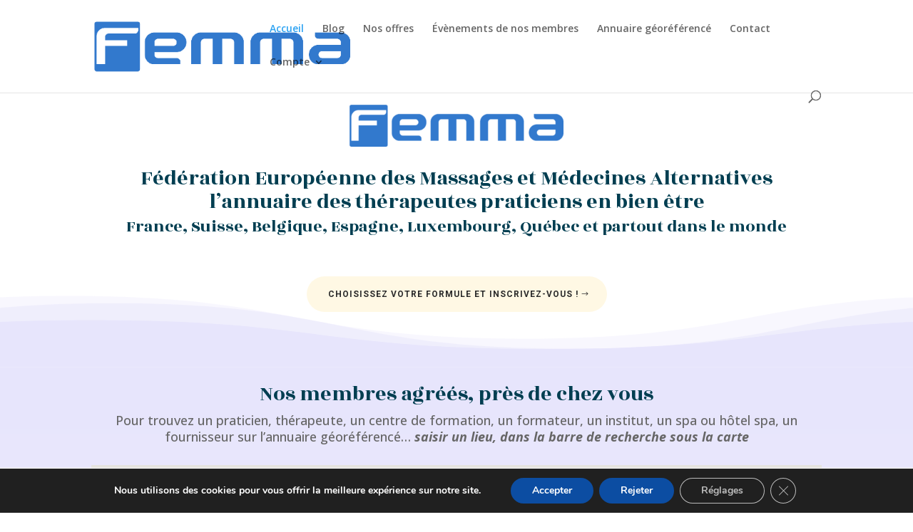

--- FILE ---
content_type: text/css
request_url: https://femma.fr/wp-content/et-cache/232/et-core-unified-tb-472-deferred-232.min.css?ver=1764920519
body_size: 3694
content:
.et_pb_section_0_tb_footer.et_pb_section{padding-bottom:10px;margin-top:-1px;background-color:#D2CCFC!important}.et_pb_section_0_tb_footer.section_has_divider.et_pb_top_divider .et_pb_top_inside_divider{background-image:url([data-uri]);background-size:100% 100px;top:0;height:100px;z-index:1;transform:scale(1,1)}.et_pb_row_0_tb_footer{background-color:#0C71C3;border-radius:20px 20px 20px 20px;overflow-x:visible;overflow-y:visible}.et_pb_row_0_tb_footer.et_pb_row{padding-right:60px!important;padding-left:60px!important;margin-top:-114px!important;margin-right:auto!important;margin-left:auto!important;padding-right:60px;padding-left:60px}.et_pb_text_0_tb_footer h2{font-family:'Roboto',Helvetica,Arial,Lucida,sans-serif;font-size:40px;color:#FFFFFF!important;line-height:1.1em}.et_pb_text_0_tb_footer{transform:translateX(0px) translateY(-23px)}.et_pb_button_0_tb_footer_wrapper .et_pb_button_0_tb_footer,.et_pb_button_0_tb_footer_wrapper .et_pb_button_0_tb_footer:hover{padding-top:15px!important;padding-right:30px!important;padding-bottom:15px!important;padding-left:30px!important}body #page-container .et_pb_section .et_pb_button_0_tb_footer{color:#ffffff!important;border-width:0px!important;border-radius:100px;letter-spacing:1px;font-size:12px;font-family:'Roboto',Helvetica,Arial,Lucida,sans-serif!important;font-weight:700!important;text-transform:uppercase!important;background-color:#457373}body #page-container .et_pb_section .et_pb_button_0_tb_footer:before,body #page-container .et_pb_section .et_pb_button_0_tb_footer:after,body #page-container .et_pb_section .et_pb_signup_0_tb_footer.et_pb_subscribe .et_pb_newsletter_button.et_pb_button:before,body #page-container .et_pb_section .et_pb_signup_0_tb_footer.et_pb_subscribe .et_pb_newsletter_button.et_pb_button:after{display:none!important}.et_pb_button_0_tb_footer,.et_pb_button_0_tb_footer:after{transition:all 300ms ease 0ms}.et_pb_image_0_tb_footer .et_pb_image_wrap img{max-height:440px;width:auto}.et_pb_image_0_tb_footer{margin-top:-60px!important;transform:translateX(-30px) translateY(40px);transform-origin:center;text-align:center}@keyframes et_pb_slide_center_et_pb_image_0_tb_footer{0%{transform:scaleX(0.5) scaleY(0.5) translateX(-30px) translateY(40px)}100%{opacity:1;transform:translateX(-30px) translateY(40px)}}.et_pb_image_0_tb_footer.et_animated.transformAnim{animation-name:et_pb_slide_center_et_pb_image_0_tb_footer;transform-origin:center}.et_pb_row_1_tb_footer{background-color:#d2ccfc}.et_pb_row_1_tb_footer.et_pb_row,.et_pb_row_3_tb_footer.et_pb_row{padding-bottom:11px!important;padding-bottom:11px}.et_pb_signup_0_tb_footer.et_pb_subscribe .et_pb_newsletter_description h2,.et_pb_signup_0_tb_footer.et_pb_subscribe .et_pb_newsletter_description h1.et_pb_module_header,.et_pb_signup_0_tb_footer.et_pb_subscribe .et_pb_newsletter_description h3.et_pb_module_header,.et_pb_signup_0_tb_footer.et_pb_subscribe .et_pb_newsletter_description h4.et_pb_module_header,.et_pb_signup_0_tb_footer.et_pb_subscribe .et_pb_newsletter_description h5.et_pb_module_header,.et_pb_signup_0_tb_footer.et_pb_subscribe .et_pb_newsletter_description h6.et_pb_module_header{font-family:'Rozha One',Georgia,"Times New Roman",serif!important;font-size:38px!important;line-height:1.8em!important;text-align:center!important}.et_pb_signup_0_tb_footer.et_pb_subscribe{background-color:#d2ccfc;border-color:#FFFFFF;padding-top:12px!important;padding-right:40px!important;padding-bottom:18px!important;padding-left:40px!important;margin-bottom:7px!important}.et_pb_signup_0_tb_footer .et_pb_newsletter_form p input[type="text"],.et_pb_signup_0_tb_footer .et_pb_newsletter_form p textarea,.et_pb_signup_0_tb_footer .et_pb_newsletter_form p select,.et_pb_signup_0_tb_footer .et_pb_newsletter_form p .input[type="radio"]+label i,.et_pb_signup_0_tb_footer .et_pb_newsletter_form p .input[type="checkbox"]+label i{border-radius:20px 20px 20px 20px;overflow:hidden}body #page-container .et_pb_section .et_pb_signup_0_tb_footer.et_pb_subscribe .et_pb_newsletter_button.et_pb_button{color:#2a2a2a!important;border-width:12px!important;border-color:#fff8e4;border-radius:100px;letter-spacing:2px;font-size:14px;font-weight:700!important;text-transform:uppercase!important;background-color:#fff8e4}body #page-container .et_pb_section .et_pb_signup_0_tb_footer.et_pb_subscribe .et_pb_newsletter_button.et_pb_button:hover{letter-spacing:2px!important}body #page-container .et_pb_section .et_pb_signup_0_tb_footer.et_pb_subscribe .et_pb_newsletter_button.et_pb_button,body #page-container .et_pb_section .et_pb_signup_0_tb_footer.et_pb_subscribe .et_pb_newsletter_button.et_pb_button:hover{padding:0.3em 1em!important}.et_pb_signup_0_tb_footer.et_pb_subscribe .et_pb_newsletter_button.et_pb_button{transition:letter-spacing 300ms ease 0ms}.et_pb_row_2_tb_footer.et_pb_row{padding-top:9px!important;margin-top:-7px!important;margin-right:auto!important;margin-left:auto!important;padding-top:9px}.et_pb_image_1_tb_footer{margin-bottom:9px!important;text-align:left;margin-left:0}.et_pb_text_1_tb_footer.et_pb_text{color:#002E3F!important}.et_pb_text_1_tb_footer{line-height:1.8em;font-size:16px;line-height:1.8em}.et_pb_text_1_tb_footer.et_pb_text a{color:#003E51!important}.et_pb_text_1_tb_footer h1{font-family:'Rozha One',Georgia,"Times New Roman",serif;font-size:25px}.et_pb_text_2_tb_footer.et_pb_text,.et_pb_text_3_tb_footer.et_pb_text,.et_pb_text_4_tb_footer.et_pb_text{color:rgba(0,0,0,0.6)!important}.et_pb_text_2_tb_footer,.et_pb_text_3_tb_footer,.et_pb_text_4_tb_footer{font-family:'Roboto',Helvetica,Arial,Lucida,sans-serif}.et_pb_text_2_tb_footer.et_pb_text a,.et_pb_text_3_tb_footer.et_pb_text a,.et_pb_text_4_tb_footer.et_pb_text a{color:rgba(0,0,0,0.6)!important;transition:color 300ms ease 0ms}.et_pb_text_2_tb_footer.et_pb_text a:hover,.et_pb_text_3_tb_footer.et_pb_text a:hover,.et_pb_text_4_tb_footer.et_pb_text a:hover{color:#000000!important}.et_pb_text_2_tb_footer h3,.et_pb_text_3_tb_footer h3,.et_pb_text_4_tb_footer h3{font-family:'Roboto',Helvetica,Arial,Lucida,sans-serif;font-weight:500;font-size:18px;color:#32311e!important;line-height:1.3em}ul.et_pb_social_media_follow_0_tb_footer{margin-top:-25px!important}.et_pb_section_1_tb_footer.et_pb_section{padding-top:9px;padding-bottom:0px;background-color:#000000!important}.et_pb_row_4_tb_footer.et_pb_row{padding-top:13px!important;padding-bottom:0px!important;padding-top:13px;padding-bottom:0px}.et_pb_text_5_tb_footer{transform:translateX(0px) translateY(-12px)}.et_pb_column_0_tb_footer{padding-top:70px}.et_pb_social_media_follow_network_0_tb_footer a.icon{background-color:#3b5998!important}.et_pb_social_media_follow_network_1_tb_footer a.icon{background-color:#000000!important}.et_pb_social_media_follow_network_2_tb_footer a.icon{background-color:#a82400!important}.et_pb_social_media_follow_network_3_tb_footer a.icon{background-color:#fe2c55!important}.et_pb_social_media_follow_network_4_tb_footer a.icon{background-color:#ea2c59!important}@media only screen and (max-width:980px){.et_pb_row_0_tb_footer.et_pb_row{padding-right:30px!important;padding-left:30px!important;padding-right:30px!important;padding-left:30px!important}.et_pb_text_0_tb_footer h2{font-size:34px}.et_pb_image_0_tb_footer{margin-top:0px!important}.et_pb_image_0_tb_footer .et_pb_image_wrap img,.et_pb_image_1_tb_footer .et_pb_image_wrap img{width:auto}.et_pb_text_1_tb_footer{font-size:15px}.et_pb_text_2_tb_footer h3,.et_pb_text_3_tb_footer h3,.et_pb_text_4_tb_footer h3{font-size:16px}}@media only screen and (min-width:768px) and (max-width:980px){.et_pb_social_media_follow_0_tb_footer{display:none!important}}@media only screen and (max-width:767px){.et_pb_row_0_tb_footer.et_pb_row{padding-right:20px!important;padding-left:20px!important;padding-right:20px!important;padding-left:20px!important}.et_pb_text_0_tb_footer h2{font-size:24px}.et_pb_image_0_tb_footer .et_pb_image_wrap img,.et_pb_image_1_tb_footer .et_pb_image_wrap img{width:auto}.et_pb_text_1_tb_footer{font-size:14px}.et_pb_text_2_tb_footer h3,.et_pb_text_3_tb_footer h3,.et_pb_text_4_tb_footer h3{font-size:16px}.et_pb_social_media_follow_0_tb_footer{display:none!important}}div.et_pb_section.et_pb_section_2{background-image:linear-gradient(180deg,rgba(255,255,255,0) 40%,#ffffff 78%),url(https://femma.fr/wp-content/uploads/2022/08/Ciel.jpg)!important}.et_pb_section_2.et_pb_section{padding-top:7px;padding-bottom:24px}.et_pb_section_2.section_has_divider.et_pb_top_divider .et_pb_top_inside_divider{background-image:url([data-uri]);background-size:100% 100px;top:0;height:100px;z-index:1;transform:scale(1,1)}.et_pb_row_2.et_pb_row{padding-top:99px!important;padding-top:99px}.et_pb_text_4 h2{font-family:'Rozha One',Georgia,"Times New Roman",serif;font-size:30px;color:#003e51!important;line-height:1.1em;text-align:center}.et_pb_post_slider_0.et_pb_slider .et_pb_slide_description .et_pb_slide_title,.et_pb_post_slider_0.et_pb_slider .et_pb_slide_description .et_pb_slide_title a{font-family:'Rozha One',Georgia,"Times New Roman",serif;font-weight:700;text-transform:uppercase;font-size:48px!important;color:#000000!important;line-height:1.2em;text-align:left}.et_pb_post_slider_0.et_pb_slider,.et_pb_post_slider_0.et_pb_slider .et_pb_slide_content{line-height:1.6em!important}.et_pb_post_slider_0.et_pb_slider .et_pb_slide_content,.et_pb_post_slider_0.et_pb_slider .et_pb_slide_content div{font-family:'Roboto',Helvetica,Arial,Lucida,sans-serif!important;font-size:16px!important;color:#000000!important;line-height:1.6em!important;text-align:justify!important}.et_pb_post_slider_0.et_pb_slider .et_pb_slide_content .post-meta,.et_pb_post_slider_0.et_pb_slider .et_pb_slide_content .post-meta a{font-family:'Roboto',Helvetica,Arial,Lucida,sans-serif!important;font-size:13px!important;color:#000000!important;letter-spacing:0px!important;line-height:1.6em!important}.et_pb_post_slider_0 .et_pb_slide .et_pb_slide_description{text-shadow:0em 0em 0em rgba(0,0,0,0.4)}.et_pb_post_slider_0.et_pb_slider,.et_pb_post_slider_0.et_pb_slider.et_pb_bg_layout_dark{background-image:url(https://femma.fr/wp-content/uploads/2022/08/Ciel.jpg);background-color:#f4effc}.et_pb_post_slider_0,.et_pb_post_slider_0 .et_pb_slide,.et_pb_post_slider_0 .et_pb_slide_overlay_container{border-radius:14px 14px 14px 14px;overflow:hidden}.et_pb_post_slider_0 .et_pb_slide .et_pb_slide_image img{border-radius:14px 14px 14px 14px;overflow:hidden;border-width:1px;border-color:#000000}.et_pb_post_slider_0 .et_pb_slide_description,.et_pb_slider_fullwidth_off.et_pb_post_slider_0 .et_pb_slide_description{padding-top:26px}.et_pb_post_slider_0.et_pb_slider .et_pb_button_wrapper{text-align:left}body #page-container .et_pb_section .et_pb_post_slider_0.et_pb_slider .et_pb_more_button.et_pb_button{color:#FFFFFF!important;border-width:0px!important;border-color:#0C71C3;border-radius:0px;font-size:14px;font-family:'Roboto',Helvetica,Arial,Lucida,sans-serif!important;font-weight:700!important;text-transform:uppercase!important;background-color:#0C71C3;padding-top:16px!important;padding-right:24px!important;padding-bottom:16px!important;padding-left:24px!important}body #page-container .et_pb_section .et_pb_post_slider_0.et_pb_slider .et_pb_more_button.et_pb_button:before,body #page-container .et_pb_section .et_pb_post_slider_0.et_pb_slider .et_pb_more_button.et_pb_button:after{display:none!important}.et_pb_post_slider_0{box-shadow:0px 12px 18px -6px rgba(63,22,0,0.2)}.et_pb_post_slider_0 .et_pb_slide_image img{box-shadow:0px 12px 18px -6px rgba(0,0,0,0.3)}.et_pb_post_slider_0 .et-pb-slider-arrows .et-pb-arrow-prev,.et_pb_post_slider_0 .et-pb-slider-arrows .et-pb-arrow-next{color:#0C71C3}.et_pb_post_slider_0 .et-pb-controllers a,.et_pb_post_slider_0 .et-pb-controllers .et-pb-active-control{background-color:#0C71C3}.et_pb_blog_0 .et_pb_post .entry-title a,.et_pb_blog_0 .not-found-title{font-family:'Roboto',Helvetica,Arial,Lucida,sans-serif!important;font-weight:700!important;color:#000000!important}.et_pb_blog_0 .et_pb_post .entry-title,.et_pb_blog_0 .not-found-title{font-size:19px!important;line-height:1.4em!important}.et_pb_blog_0 .et_pb_post,.et_pb_blog_0 .et_pb_post .post-content *{color:#666666!important}.et_pb_blog_0 .et_pb_post p{line-height:1.8em}.et_pb_blog_0 .et_pb_post .post-content,.et_pb_blog_0.et_pb_bg_layout_light .et_pb_post .post-content p,.et_pb_blog_0.et_pb_bg_layout_dark .et_pb_post .post-content p{font-family:'Roboto',Helvetica,Arial,Lucida,sans-serif;font-size:16px;line-height:1.8em}.et_pb_blog_0 .et_pb_post .post-meta,.et_pb_blog_0 .et_pb_post .post-meta a,#left-area .et_pb_blog_0 .et_pb_post .post-meta,#left-area .et_pb_blog_0 .et_pb_post .post-meta a{font-family:'Open Sans',Helvetica,Arial,Lucida,sans-serif;font-size:12px;color:#000000!important}.et_pb_blog_0 .et_pb_post div.post-content a.more-link{font-family:'Open Sans',Helvetica,Arial,Lucida,sans-serif;font-size:16px;color:#0C71C3!important}.et_pb_blog_0 .pagination a{font-family:'Open Sans',Helvetica,Arial,Lucida,sans-serif;font-size:16px;color:#D37643!important}.et_pb_blog_0 .et_pb_blog_grid .et_pb_post{border-width:0px;background-color:RGBA(255,255,255,0)}div.et_pb_section.et_pb_section_3{background-image:linear-gradient(90deg,rgba(0,0,0,0.08) 30%,rgba(0,0,0,0) 30%)!important}.et_pb_section_3.et_pb_section{padding-top:5vw;padding-bottom:77px;background-color:#d2ccfc!important}.et_pb_section_3.section_has_divider.et_pb_top_divider .et_pb_top_inside_divider{background-image:url([data-uri]);background-size:100% 100px;top:0;height:100px;z-index:1;transform:scale(1,1)}.et_pb_row_4.et_pb_row{padding-top:64px!important;padding-bottom:95px!important;padding-top:64px;padding-bottom:95px}.et_pb_image_1 .et_pb_image_wrap,.et_pb_image_2 .et_pb_image_wrap{border-radius:30px 30px 30px 30px;overflow:hidden;border-width:20px;border-color:#000000;box-shadow:0px 40px 40px -8px rgba(0,0,0,0.2)}.et_pb_image_1{margin-bottom:0px!important;width:60%;text-align:left;margin-left:0}.et_pb_image_2{width:60%;position:absolute!important;bottom:-30%;top:auto;right:0px;left:auto;text-align:right;margin-right:0}.et_pb_image_3{text-align:center}.et_pb_text_5 h2{font-family:'Rozha One',Georgia,"Times New Roman",serif;font-size:30px;color:#002e3f!important;line-height:1.1em}.et_pb_text_6.et_pb_text{color:#002E3F!important}.et_pb_text_6{line-height:1.8em;font-size:16px;line-height:1.8em}.et_pb_text_6.et_pb_text a{color:#003E51!important}.et_pb_button_1_wrapper .et_pb_button_1,.et_pb_button_1_wrapper .et_pb_button_1:hover{padding-top:15px!important;padding-right:40px!important;padding-bottom:15px!important;padding-left:30px!important}body #page-container .et_pb_section .et_pb_button_1{color:#2B2B2B!important;border-width:0px!important;border-radius:100px;letter-spacing:1px;font-size:12px;font-family:'Roboto',Helvetica,Arial,Lucida,sans-serif!important;font-weight:700!important;text-transform:uppercase!important;background-color:#FFF8E4}body #page-container .et_pb_section .et_pb_button_1:hover:after{margin-left:.3em;left:auto;margin-left:.3em}body #page-container .et_pb_section .et_pb_button_1:after{color:#2B2B2B;line-height:inherit;font-size:inherit!important;opacity:1;margin-left:.3em;left:auto;font-family:ETmodules!important;font-weight:400!important}.et_pb_button_1,.et_pb_button_1:after{transition:all 300ms ease 0ms}div.et_pb_section.et_pb_section_4{background-image:linear-gradient(90deg,rgba(255,255,255,0) 30%,#e7e5fc 30%)!important}.et_pb_section_4.et_pb_section{padding-top:106px;padding-bottom:125px}.et_pb_section_4.section_has_divider.et_pb_top_divider .et_pb_top_inside_divider{background-image:url([data-uri]);background-size:100% 100px;top:0;height:100px;z-index:1;transform:scale(1,1)}.et_pb_text_7 h2{font-family:'Rozha One',Georgia,"Times New Roman",serif;font-size:30px;color:#003e51!important;line-height:1.1em}.et_pb_row_6.et_pb_row{margin-top:-16px!important;margin-right:auto!important;margin-left:auto!important}.et_pb_blurb_0.et_pb_blurb .et_pb_module_header,.et_pb_blurb_0.et_pb_blurb .et_pb_module_header a,.et_pb_blurb_1.et_pb_blurb .et_pb_module_header,.et_pb_blurb_1.et_pb_blurb .et_pb_module_header a,.et_pb_blurb_2.et_pb_blurb .et_pb_module_header,.et_pb_blurb_2.et_pb_blurb .et_pb_module_header a,.et_pb_blurb_3.et_pb_blurb .et_pb_module_header,.et_pb_blurb_3.et_pb_blurb .et_pb_module_header a,.et_pb_blurb_4.et_pb_blurb .et_pb_module_header,.et_pb_blurb_4.et_pb_blurb .et_pb_module_header a,.et_pb_blurb_5.et_pb_blurb .et_pb_module_header,.et_pb_blurb_5.et_pb_blurb .et_pb_module_header a{font-family:'Poppins',Helvetica,Arial,Lucida,sans-serif;font-weight:600;font-size:15px;color:#003E51!important;letter-spacing:0.5px;line-height:1.6em}.et_pb_blurb_0 .et_pb_main_blurb_image .et_pb_only_image_mode_wrap,.et_pb_blurb_0 .et_pb_main_blurb_image .et-pb-icon,.et_pb_blurb_1 .et_pb_main_blurb_image .et_pb_only_image_mode_wrap,.et_pb_blurb_1 .et_pb_main_blurb_image .et-pb-icon,.et_pb_blurb_2 .et_pb_main_blurb_image .et_pb_only_image_mode_wrap,.et_pb_blurb_2 .et_pb_main_blurb_image .et-pb-icon,.et_pb_blurb_3 .et_pb_main_blurb_image .et_pb_only_image_mode_wrap,.et_pb_blurb_3 .et_pb_main_blurb_image .et-pb-icon,.et_pb_blurb_4 .et_pb_main_blurb_image .et_pb_only_image_mode_wrap,.et_pb_blurb_4 .et_pb_main_blurb_image .et-pb-icon,.et_pb_blurb_5 .et_pb_main_blurb_image .et_pb_only_image_mode_wrap,.et_pb_blurb_5 .et_pb_main_blurb_image .et-pb-icon{border-radius:100px 100px 100px 100px;overflow:hidden}.et_pb_blurb_0 .et_pb_blurb_content,.et_pb_blurb_1 .et_pb_blurb_content,.et_pb_blurb_2 .et_pb_blurb_content,.et_pb_blurb_3 .et_pb_blurb_content,.et_pb_blurb_4 .et_pb_blurb_content,.et_pb_blurb_5 .et_pb_blurb_content{text-align:left;max-width:100%}.et_pb_blurb_0.et_pb_blurb .et_pb_image_wrap,.et_pb_blurb_1.et_pb_blurb .et_pb_image_wrap,.et_pb_blurb_2.et_pb_blurb .et_pb_image_wrap,.et_pb_blurb_3.et_pb_blurb .et_pb_image_wrap,.et_pb_blurb_4.et_pb_blurb .et_pb_image_wrap,.et_pb_blurb_5.et_pb_blurb .et_pb_image_wrap{margin:auto auto auto 0}.et_pb_column_7,.et_pb_column_10{background-color:#ffffff;border-radius:15px 15px 15px 15px;overflow:hidden;padding-top:30px;padding-right:30px;padding-bottom:30px;padding-left:30px;box-shadow:0px 40px 70px -10px rgba(69,115,115,0.15)}.et_pb_column_8,.et_pb_column_9,.et_pb_column_11{background-color:#ffffff;border-radius:15px 15px 15px 15px;overflow:hidden;padding-top:30px;padding-right:30px;padding-bottom:30px;padding-left:30px}.et_pb_column_12{background-color:#ffffff;border-radius:15px 15px 15px 15px;overflow:hidden;padding-top:30px;padding-right:30px;padding-bottom:30px;padding-left:30px;position:relative}@media only screen and (max-width:980px){.et_pb_text_4 h2,.et_pb_text_5 h2,.et_pb_text_7 h2{font-size:34px}.et_pb_post_slider_0.et_pb_slider .et_pb_slide_description .et_pb_slide_title,.et_pb_post_slider_0.et_pb_slider .et_pb_slide_description .et_pb_slide_title a{font-size:28px!important}.et_pb_post_slider_0.et_pb_slider .et_pb_slide_content,.et_pb_post_slider_0.et_pb_slider .et_pb_slide_content div{font-size:15px!important}.et_pb_blog_0 .et_pb_post .entry-title,.et_pb_blog_0 .not-found-title{font-size:16px!important}.et_pb_blog_0 .et_pb_post .post-content,.et_pb_blog_0.et_pb_bg_layout_light .et_pb_post .post-content p,.et_pb_blog_0.et_pb_bg_layout_dark .et_pb_post .post-content p,.et_pb_blog_0 .et_pb_post div.post-content a.more-link,.et_pb_text_6{font-size:15px}.et_pb_image_1 .et_pb_image_wrap img,.et_pb_image_2 .et_pb_image_wrap img,.et_pb_image_3 .et_pb_image_wrap img{width:auto}body #page-container .et_pb_section .et_pb_button_1:after{line-height:inherit;font-size:inherit!important;margin-left:.3em;left:auto;display:inline-block;opacity:1;content:attr(data-icon);font-family:ETmodules!important;font-weight:400!important}body #page-container .et_pb_section .et_pb_button_1:before{display:none}body #page-container .et_pb_section .et_pb_button_1:hover:after{margin-left:.3em;left:auto;margin-left:.3em}}@media only screen and (min-width:768px) and (max-width:980px){.et_pb_image_2{display:none!important}}@media only screen and (max-width:767px){.et_pb_text_4 h2,.et_pb_text_5 h2,.et_pb_text_7 h2{font-size:24px}.et_pb_post_slider_0.et_pb_slider .et_pb_slide_description .et_pb_slide_title,.et_pb_post_slider_0.et_pb_slider .et_pb_slide_description .et_pb_slide_title a{font-size:20px!important}.et_pb_post_slider_0.et_pb_slider .et_pb_slide_content,.et_pb_post_slider_0.et_pb_slider .et_pb_slide_content div{font-size:14px!important}.et_pb_blog_0 .et_pb_post .entry-title,.et_pb_blog_0 .not-found-title{font-size:15px!important}.et_pb_blog_0 .et_pb_post .post-content,.et_pb_blog_0.et_pb_bg_layout_light .et_pb_post .post-content p,.et_pb_blog_0.et_pb_bg_layout_dark .et_pb_post .post-content p,.et_pb_blog_0 .et_pb_post div.post-content a.more-link,.et_pb_text_6{font-size:14px}.et_pb_image_1 .et_pb_image_wrap img,.et_pb_image_2 .et_pb_image_wrap img,.et_pb_image_3 .et_pb_image_wrap img{width:auto}.et_pb_image_2{display:none!important}body #page-container .et_pb_section .et_pb_button_1:after{line-height:inherit;font-size:inherit!important;margin-left:.3em;left:auto;display:inline-block;opacity:1;content:attr(data-icon);font-family:ETmodules!important;font-weight:400!important}body #page-container .et_pb_section .et_pb_button_1:before{display:none}body #page-container .et_pb_section .et_pb_button_1:hover:after{margin-left:.3em;left:auto;margin-left:.3em}.et_pb_column_12{z-index:10!important}}

--- FILE ---
content_type: application/javascript
request_url: https://femma.fr/wp-content/plugins/um-user-photos/assets/js/um-user-photos.min.js?ver=2.1.2
body_size: 2553
content:
!function(p){function l(){p(".um-user-photos-error").show(),p(".um-galley-modal-update").attr("disabled","disabled")}function d(){p(".um-user-photos-error").hide(),p(".um-galley-modal-update").removeAttr("disabled","disabled")}p(document).on("click",'[data-trigger="um-user-photos-modal"]',function(t){t.preventDefault();var a,t=p("body").find('[data-scope="um-user-photos-modal"]'),e=p(this).attr("data-modal_title"),s=t.find(".um-user-photos-modal-content"),o=(s.html('<div class="text-center"><div class="um-user-photos-ajax-loading"></div></div>'),t.show(),p(this).attr("data-template")),r={template:o};"edit"==p(this).attr("data-scope")&&(a=p(this).attr("data-id"),"album"==p(this).attr("data-edit")&&(r={template:o,album_id:a}),"image"==p(this).attr("data-edit"))&&(r={template:o,image_id:a,album_id:p(this).attr("data-album")}),p.post(p(this).attr("data-action"),r,function(t){s.html(t),p("#um-user-photos-sortable").sortable()}),t.find(".um-user-photos-modal-title").text(e)}),p(document).on("click",".um-user-photos-modal-close-link",function(t){t.preventDefault(),p(this).parents(".um-user-photos-modal").hide(),p(this).parents(".um-user-photos-modal").find(".um-user-photos-modal-title").text(""),p(this).parents(".um-user-photos-modal").find(".um-user-photos-modal-content").html("")}),p(document).on("click",".um-galley-modal-update",function(t){t.preventDefault();var s,o=p(this),r=o.text(),t=o.parents("form"),a=t.attr("data-limit"),e=t.attr("data-count"),n=p("#um-user-photos-form-edit-album").attr("data-album_limit"),i=p("#um-user-photos-form-edit-album").attr("data-count_album"),u=p("#um-user-photos-images-uploaded img").length;""!==a&&parseInt(u)+parseInt(e)>parseInt(a)||""!==n&&parseInt(u)+parseInt(i)>parseInt(n)?p(".um-user-photos-error").show():(p(".um-user-photos-error").hide(),e=t.attr("action"),a=t[0],u=new FormData(a),o.html('<i class="um-user-photos-ajax-loading"></i>'),o.attr("disabled",!0),(s=t.find(".um-galley-form-response")).removeClass("success").removeClass("error"),s.html(""),p.ajax({type:"POST",url:e,data:u,cache:!1,contentType:!1,processData:!1,success:function(a){if("success"==a)location.reload();else{o.html(r),o.removeAttr("disabled");try{json=JSON.parse(a),s.addClass(json.type);var e="<ul>";p.each(json.messages,function(t,a){e+="<li>"+a+"</li>"}),e+="</ul>",s.html(e)}catch(t){console.log(a),a.statusText&&s.html("<span>Error:"+a.statusText+"</span>").addClass("error")}}},error:function(t){o.html(r),o.attr("disabled",!1),console.log("error"),console.log(t),t.statusText&&s.html("<span>Error:"+t.statusText+"</span>").addClass("error")}}))}),p(document).on("click",".um-user-photos-album-block",function(t){t.preventDefault();var a=p(this).parents(".um-user-photos-albums"),t=(a.html('<div class="text-center"><div class="um-user-photos-ajax-loading"></div></div>'),p(this).attr("data-id")),e=p(this).attr("data-action");p.post(e,{id:t},function(t){a.replaceWith(t)}),a.siblings(".um-user-photos-add").remove()}),p(document).on("click",".back-to-um-user-photos",function(t){t.preventDefault();var a=p(this).parents(".um-user-photos-albums"),t=p(this).attr("data-profile");a.html('<div class="text-center"><div class="um-user-photos-ajax-loading"></div></div>'),p.post(p(this).attr("data-action"),{template:p(this).attr("data-template"),user_id:t},function(t){a.replaceWith(t)})}),p(document).on("click",".um-user-photos-view-toggle",function(t){var a;t.preventDefault(),p(this).hasClass("active")||(a=p(this).parents(".um-profile-body.photos"),t=p(this).attr("data-profile"),a.html(""),a.html('<div class="text-center"><div class="um-user-photos-ajax-loading"></div></div>'),p.post(p(this).attr("data-action"),{template:p(this).attr("data-template"),user_id:t},function(t){a.html(t)}))}),p(document).on("click","#delete-um-album",function(t){t.preventDefault();var s=p(this),t=s.parents("form"),o=s.text(),a=s.attr("data-action"),e=s.attr("data-id"),r=s.attr("data-wpnonce"),n=(p(this).parents(".um-profile-body.photos"),s.html('<i class="um-user-photos-ajax-loading"></i>'),s.attr("disabled",!0),t.find(".um-galley-form-response"));n.removeClass("success").removeClass("error"),n.html(""),p.post(a,{id:e,_wpnonce:r},function(a){if("success"==a)location.reload();else{s.html(o),s.attr("disabled",!1);try{json=JSON.parse(a),n.addClass(json.type);var e="<ul>";p.each(json.messages,function(t,a){e+="<li>"+a+"</li>"}),e+="</ul>",n.html(e)}catch(t){console.log(a),a.statusText&&n.html("<span>Error:"+a.statusText+"</span>").addClass("error")}}})}),p(document).on("click","#um-user-photos-image-update-btn",function(t){t.preventDefault();var s=p(this),o=s.text(),t=s.parents("form"),a=t.attr("action"),r=(p(this).parents(".um-profile-body.photos"),s.html('<i class="um-user-photos-ajax-loading"></i>'),s.attr("disabled",!0),t.find(".um-galley-form-response"));r.removeClass("success").removeClass("error"),r.html(""),p.post(a,t.serialize(),function(a){s.html(o),s.attr("disabled",!1);try{json=JSON.parse(a),r.addClass(json.type);var e="<ul>";p.each(json.messages,function(t,a){e+="<li>"+a+"</li>"}),e+="</ul>",r.html(e),"success"===json.type&&setTimeout(function(){r.parents(".um-user-photos-modal").hide()},2e3)}catch(t){console.log(a),a.statusText&&r.html("<span>Error:"+a.statusText+"</span>").addClass("error")}})}),p(document).on("click","[data-delete_photo]",function(t){t.preventDefault(),p(this).hide();var t=p(this).attr("data-confirmation"),o=p(this).attr("data-delete_photo"),a=p(this).attr("data-id"),e=p(this).attr("data-wpnonce"),s=p(this).attr("href"),r=p(this).attr("data-album"),n=p("#um-user-photos-form-edit-album").attr("data-limit"),i=p("#um-user-photos-form-edit-album").attr("data-count"),u=p("#um-user-photos-form-edit-album").attr("data-album_limit"),l=p("#um-user-photos-form-edit-album").attr("data-count_album");confirm(t)?p.post(s,{image_id:a,album_id:r,_wpnonce:e},function(t){var a,e,s;"success"==t?(p(o).remove(),""!==n&&(a=i-1,e=l-1,s=p("#um-user-photos-images-uploaded img").length,p("#um-user-photos-form-edit-album").attr("data-count",a),p("#um-user-photos-form-edit-album").attr("data-count_album",e),parseInt(e)>parseInt(a)?parseInt(s)+parseInt(a)<parseInt(n)&&(p("#um-user-photos-form-edit-album .um-modal-btn").show(),p("#um-user-photos-form-edit-album .um-user-photos-error").hide(),p("#um-user-photos-input-album-images, .um-galley-modal-update").removeAttr("disabled")):""!==u&&parseInt(s)+parseInt(e)<parseInt(u)&&(p("#um-user-photos-form-edit-album .um-modal-btn").show(),p("#um-user-photos-form-edit-album .um-user-photos-error").hide(),p("#um-user-photos-input-album-images, .um-galley-modal-update").removeAttr("disabled")))):(console.log(t),t.statusText&&response_div.html("<span>Error:"+t.statusText+"</span>").addClass("error"))}):p(this).show()}),p(document).on("click","#um-user-photos-toggle-view-photos-load-more",function(t){t.preventDefault();var e=p(this),s=e.parents(".um-load-more"),o=e.text(),t=e.attr("data-href"),a=e.attr("data-profile"),r=e.attr("data-per_page"),n=e.attr("data-current_page"),i=e.parents(".um-user-photos-albums"),u=i.find(".photos-container");e.attr("data-current_page",parseInt(n)+1),e.text("Loading"),e.attr("disabled",!0),i.css("opacity","0.5"),p.post(t,{profile:a,per_page:r,page:n},function(t){var a=(t.match(/data-umaction/g)||[]).length;e.text(o),e.attr("disabled",!1),i.css("opacity","1"),("empty"==t||(u.append(t),a<parseInt(r)))&&s.remove()})}),p(document).on("change","#um-user-photos-input-album-cover",function(t){var a=p(this).parents("h1.album-poster-holder"),e=new FileReader;e.onload=function(t){t=t.target.result;a.css("background-image",'url("'+t+'")'),a.css("background-size","contain")},e.readAsDataURL(this.files[0])}),p(document).on("change","#um-user-photos-input-album-images",function(t){for(var a=p(this).parents("form"),e=p(this).parents("form").find("#um-user-photos-images-uploaded"),s=t.target.files,o=(e.html(""),0);o<s.length;o++){var r,n=s[o];n.type.match("image")&&((r=new FileReader).addEventListener("load",function(t){t=t.target;e.append('<img style="display:inline;height:70px;margin:2px;border:1px solid #000;" src="'+t.result+'" data-index=""/>')}),r.readAsDataURL(n))}var t=a.attr("data-count"),i=a.attr("data-limit"),u=a.attr("data-album_limit"),a=a.attr("data-count_album");""!==i&&""!==u?(o+parseInt(t)>parseInt(i)||o+parseInt(a)>parseInt(u)?l:d)():(""!==i&&(o+parseInt(t)>parseInt(i)?l:d)(),""!==u&&(o+parseInt(a)>parseInt(u)?l:d)())}),p(document).on("click","#um_user_photos_delete_all",function(t){t.preventDefault();var a,e,s,o=p(this);o.hasClass("inactive")||(t=o.attr("data-alert_message"),a=o.attr("data-profile"),e=o.attr("data-wpnonce"),s=o.attr("href"),confirm(t)&&(o.addClass("inactive"),o.text("Processing...Please wait."),p.post(s,{profile_id:a,_wpnonce:e},function(t){"object"==typeof t&&t.success?(o.parent("p").append('<font style="color:green;display:block;text-align:center;">Deleted Successfully !</font>'),o.remove(),p("#um_user_photos_download_all").remove()):console.log(t)},"json")))}),p(document).on("change","#um-user-photos-input-album-cover",function(t){t.preventDefault();var t=p(this),a=t.parents("form"),e=a.attr("data-max_size"),s=a.attr("data-max_size_error"),o=a.find(".um-user-photos-modal-footer"),a=a.find(".um-galley-form-response"),r=(a.html("").removeClass("error"),o.show(),e/1e6);if(t[0].files&&e<=t[0].files[0].size)return e=t[0].files[0].name+" "+s+" "+r+" MB",t.trigger("reset"),a.html("<span>"+e+"</span>").addClass("error"),o.hide(),!1}),p(document).on("change","#um-user-photos-input-album-images",function(t){t.preventDefault();var a=p(this),t=a.parents("form"),e=t.attr("data-max_size"),s=t.attr("data-max_size_error"),o=t.find(".um-user-photos-modal-footer"),t=t.find(".um-galley-form-response"),r=(t.html("").removeClass("error"),o.show(),e/1e6);if(a[0].files){for(var n,i,u=!1,l=a[0].files,d="",m=0;l[m];m++)n=a[0].files[m].size,i=a[0].files[m].name,e<=n&&(u=!0,d=i+" "+s+" "+r+" MB");if(u)return t.html("<span>"+d+"</span>").addClass("error"),o.hide(),!1}}),p(document).on("click",".um-user-photos-album-options",function(t){t.preventDefault();t=p(this).next(".um-dropdown");return t.length&&UM.dropdown.show(t)}),p(document).on("click",".um-dropdown-hide",function(t){t.preventDefault(),UM.dropdown.hideAll()}),p(document).on("click","[data-um-pagi-action] [data-page]",function(t){t.preventDefault();var a=jQuery(t.currentTarget).closest("[data-um-pagi-action]"),e=a.data("um-pagi-action");wp.ajax.post(e,{data:a.data(),page:jQuery(t.currentTarget).data("page"),per_page:a.data("um-pagi-per_page")}).done(function(t){a.html(jQuery(t).unwrap()),p(document).trigger("resize")})})}(jQuery);

--- FILE ---
content_type: application/javascript
request_url: https://femma.fr/wp-content/plugins/um-user-photos/assets/js/images-grid.min.js?ver=2.1.2
body_size: 4429
content:
function get_caption_text(t){return t=parseInt(t.replace("user_photo-","")),jQuery("body").find(".imgs-grid-modal").find(".modal-caption").html('<div style="text-align:center;padding-top:50px;"><div class="um-user-photos-ajax-loading"></div></div>'),wp.ajax.send("um_user_photos_get_comment_section",{data:{image_id:t},success:function(t){jQuery("body").find(".imgs-grid-modal").find(".modal-caption").html(t)},error:function(t){return console.log(t),t}}),""}function open_modal(t){var e=get_caption_text(t.id),o="",i=(1!=user_photos_settings.disabled_comments&&"1"!=user_photos_settings.disabled_comments||(o='style="width:100%;"'),jQuery("body").find(".imgs-grid-modal").first());i.length?(i.find(".modal-inner").find(".modal-image").html('<div class="um-user-photos-ajax-loading"></div>'),i.find(".modal-caption").html('<div style="text-align:center;padding-top:50px;"><div class="um-user-photos-ajax-loading"></div></div>'),i.find(".modal-inner").find(".modal-image").html('<img src="'+t.src+'" alt="" title="'+t.title+'" id="'+t.id+'">'),e&&i.find(".modal-caption").html(e)):(i=(i=(i='<div class="imgs-grid-modal" style="opacity: 1;"><div class="modal-close um-user-photos-modal-close">&times;</div>')+'<div class="modal-inner" '+o+'><div class="modal-image">')+'<img src="'+t.src+'" alt="" title="'+t.title+'" id="'+t.id+'"><div class="modal-loader" style="display: none;">loading...</div></div><div class="modal-control left"><div class="arrow left um-photo-modal-prev"></div></div><div class="modal-control right"><div class="arrow right um-photo-modal-next"></div></div></div>',1==user_photos_settings.disabled_comments&&"1"==user_photos_settings.disabled_comments||(i+='<div class="modal-caption"><div style="text-align:center;padding-top:50px;"><div class="um-user-photos-ajax-loading"></div></div></div>'),i+="</div>",jQuery("body").append(i)),jQuery("body").addClass("um-user-photos-modal-open")}!function(r){function i(t){this.opts=t||{},this.$window=r(window),this.$element=this.opts.element,this.$gridItems=[],this.modal=null,this.imageLoadCount=0;t=this.opts.cells;this.opts.cells=t<1?1:6<t?6:t,this.onWindowResize=this.onWindowResize.bind(this),this.onImageClick=this.onImageClick.bind(this),this.init()}function e(t){this.opts=t||{},this.imageIndex=null,this.$document=r(document),this.$modal=null,this.$indicator=null,this.close=this.close.bind(this),this.prev=this.prev.bind(this),this.next=this.next.bind(this),this.onIndicatorClick=this.onIndicatorClick.bind(this),this.onImageLoaded=this.onImageLoaded.bind(this),this.onKeyUp=this.onKeyUp.bind(this),this.$document.on("keyup",this.onKeyUp)}r.fn.imagesGrid=function(e){var o=arguments;return this.each(function(){var t;if(r.isPlainObject(e))this._imgGrid instanceof i&&(this._imgGrid.destroy(),delete this._imgGrid),(t=r.extend({},r.fn.imagesGrid.defaults,e)).element=r(this),this._imgGrid=new i(t);else if("string"==typeof e&&this._imgGrid instanceof i)switch(e){case"modal.open":this._imgGrid.modal.open(o[1]);break;case"modal.close":this._imgGrid.modal.close(),jQuery("body").trigger("um_user_photos_modal_close"),jQuery("body").removeClass("um-user-photos-modal-open");break;case"destroy":this._imgGrid.destroy(),delete this._imgGrid,jQuery("body").removeClass("um-user-photos-modal-open")}})},r.fn.imagesGrid.defaults={images:[],cells:5,align:!1,nextOnClick:!0,showViewAll:"more",viewAllStartIndex:"auto",loading:"loading...",getViewAllText:function(t){return"View all "+t+" images"},onGridRendered:r.noop,onGridItemRendered:r.noop,onGridLoaded:r.noop,onGridImageLoaded:r.noop,onModalOpen:r.noop,onModalClose:r.noop,onModalImageClick:r.noop,onModalImageUpdate:r.noop},i.prototype.init=function(){this.setGridClass(),this.renderGridItems(),this.createModal(),this.$window.on("resize",this.onWindowResize)},i.prototype.createModal=function(){var t=this.opts;this.modal=new e({loading:t.loading,images:t.images,nextOnClick:t.nextOnClick,onModalOpen:t.onModalOpen,onModalClose:t.onModalClose,onModalImageClick:t.onModalImageClick,onModalImageUpdate:t.onModalImageUpdate})},i.prototype.setGridClass=function(){var t=this.opts,e=t.images.length,e=e<t.cells?e:t.cells;this.$element.addClass("imgs-grid imgs-grid-"+e)},i.prototype.renderGridItems=function(){var t=this.opts,e=t.images,o=e.length;if(e){this.$element.empty(),this.$gridItems=[];for(var i=0;i<o&&i!==t.cells;++i)this.renderGridItem(e[i],i);("always"===t.showViewAll||"more"===t.showViewAll&&o>t.cells)&&this.renderViewAll(),t.onGridRendered(this.$element)}},i.prototype.renderGridItem=function(e,t){var o=e,i="",s="",a="",d="",n=this.opts,l=this,t=(r.isPlainObject(e)&&(o=e.thumbnail||e.src,i=e.alt||"",s=e.title||"",a=e.id||"",d=e.author||""),r("<div>",{class:"imgs-grid-image",click:this.onImageClick,data:{index:t}}));t.append(r("<div>",{class:"image-wrap"}).append(r("<img>",{src:o,alt:i,title:s,author:d,id:parseInt(a.replace("user_photo-","")),on:{load:function(t){l.onImageLoaded(t,r(this),e)}}}))),this.$gridItems.push(t),this.$element.append(t),n.onGridItemRendered(t,e)},i.prototype.renderViewAll=function(){var t=this.opts;this.$element.find(".imgs-grid-image:last .image-wrap").append(r("<div>",{class:"view-all"}).append(r("<span>",{class:"view-all-cover"}),r("<span>",{class:"view-all-text",text:t.getViewAllText(t.images.length)})))},i.prototype.onWindowResize=function(t){this.opts.align&&this.align()},i.prototype.onImageClick=function(t){var e=this.opts,t=r(t.currentTarget),e=0<t.find(".view-all").length&&"number"==typeof e.viewAllStartIndex?e.viewAllStartIndex:t.data("index");this.modal.open(e),jQuery("body").trigger("um_user_photos_modal_open"),jQuery("body").addClass("um-user-photos-modal-open")},i.prototype.onImageLoaded=function(t,e,o){var i=this.opts;++this.imageLoadCount,i.onGridImageLoaded(t,e,o),this.imageLoadCount===this.$gridItems.length&&(this.imageLoadCount=0,this.onAllImagesLoaded())},i.prototype.onAllImagesLoaded=function(){var t=this.opts;t.align&&this.align(),t.onGridLoaded(this.$element)},i.prototype.align=function(){switch(this.$gridItems.length){case 2:case 3:this.alignItems(this.$gridItems);break;case 4:this.alignItems(this.$gridItems.slice(0,2)),this.alignItems(this.$gridItems.slice(2));break;case 5:case 6:this.alignItems(this.$gridItems.slice(0,3)),this.alignItems(this.$gridItems.slice(3))}},i.prototype.alignItems=function(t){var e=t.map(function(t){return t.find("img").height()}),i=Math.min.apply(null,e);r(t).each(function(){var t=r(this),e=t.find(".image-wrap"),t=t.find("img"),o=t.height();e.height(i),i<o&&(e=Math.floor((o-i)/2),t.css({top:-e}))})},i.prototype.destroy=function(){this.$window.off("resize",this.onWindowResize),this.$element.empty().removeClass("imgs-grid imgs-grid-"+this.$gridItems.length),this.modal.destroy(),jQuery("body").removeClass("um-user-photos-modal-open")},e.prototype.open=function(t){this.isOpened()||(this.imageIndex=parseInt(t)||0,this.render())},e.prototype.close=function(t){var e;this.$modal&&(e=this.opts,this.$modal.animate({opacity:0},{duration:100,complete:function(){this.$modal.remove(),this.$modal=null,this.$indicator=null,this.imageIndex=null,e.onModalClose()}.bind(this)}),jQuery("body").removeClass("um-user-photos-modal-open"))},e.prototype.isOpened=function(){return this.$modal&&this.$modal.is(":visible")},e.prototype.render=function(){var t=this.opts;this.renderModal(),this.renderCloseButton(),this.renderInnerContainer(),this.renderCaption(),this.$modal.animate({opacity:1},{duration:100,complete:function(){t.onModalOpen(this.$modal,t.images[this.imageIndex])}.bind(this)})},e.prototype.renderModal=function(){this.$modal=r("<div>",{class:"imgs-grid-modal"}).appendTo("body")},e.prototype.renderCloseButton=function(){this.$modal.append(r("<div>",{class:"modal-close",html:"&times;",click:this.close}))},e.prototype.renderInnerContainer=function(){var t="",e=(1==user_photos_settings.disabled_comments&&(t="width:100%;"),this.opts),o=this.getImage(this.imageIndex);this.$modal.append(r("<div>",{class:"modal-close",html:"&times;",click:this.close})),this.$modal.append(r("<div>",{class:"modal-inner"}).attr("style",t).append(r("<div>",{class:"modal-image"}).append(r("<img>",{src:o.src,alt:o.alt,title:o.title,id:o.id,on:{load:this.onImageLoaded,click:function(t){this.onImageClick(t,r(this),o)}.bind(this)}}),r("<div>",{class:"modal-loader",html:e.loading})),r("<div>",{class:"modal-control left",click:this.prev}).append(r("<div>",{class:"arrow left"})),r("<div>",{class:"modal-control right",click:this.next}).append(r("<div>",{class:"arrow right"})))),e.images.length<=1&&this.$modal.find(".modal-control").hide()},e.prototype.renderIndicatorContainer=function(){var t=this.opts.images.length;if(1!=t){this.$indicator=r("<div>",{class:"modal-indicator"});for(var e=r("<ul>"),o=0;o<t;++o)e.append(r("<li>",{class:this.imageIndex==o?"selected":"",click:this.onIndicatorClick,data:{index:o}}));this.$indicator.append(e),this.$modal.append(this.$indicator)}},e.prototype.prev=function(){var t=this.opts.images.length;0<this.imageIndex?--this.imageIndex:this.imageIndex=t-1,this.updateImage()},e.prototype.next=function(){var t=this.opts.images.length;this.imageIndex<t-1?++this.imageIndex:this.imageIndex=0,this.updateImage()},e.prototype.updateImage=function(){var t,e=this.opts,o=this.getImage(this.imageIndex),i=this.$modal.find(".modal-image img");i.attr({src:o.src,alt:o.alt,title:o.title,author:o.author,id:o.id}),this.$modal.find(".modal-caption").text(this.getImageCaption(o.id)),this.$indicator&&((t=this.$indicator.find("ul")).children().removeClass("selected"),t.children().eq(this.imageIndex).addClass("selected")),this.showLoader(),e.onModalImageUpdate(i,o)},e.prototype.renderCaption=function(){var t;1==user_photos_settings.disabled_comments&&"1"==user_photos_settings.disabled_comments||(t=this.getImage(this.imageIndex),t=this.getImageCaption(t.id),this.$caption=r("<div>",{class:"modal-caption",style:"background:#fff;",html:'<div style="text-align:center;padding-top:50px;"><div class="um-user-photos-ajax-loading"></div></div>'}).appendTo(this.$modal),t&&r("body").find(".imgs-grid-modal").find("modal-caption").html(t))},e.prototype.onImageClick=function(t,e,o){var i=this.opts;i.nextOnClick&&this.next(),i.onModalImageClick(t,e,o)},e.prototype.onImageLoaded=function(){this.hideLoader()},e.prototype.onIndicatorClick=function(t){t=r(t.target).data("index");this.imageIndex=t,this.updateImage()},e.prototype.onKeyUp=function(t){if(this.$modal)switch(t.keyCode){case 27:this.close();break;case 37:this.prev();break;case 39:this.next()}},e.prototype.getImage=function(t){t=this.opts.images[t];return r.isPlainObject(t)?t:{src:t,alt:"",title:""}},e.prototype.getImageCaption=function(t){jQuery("body").find(".imgs-grid-modal").find(".modal-caption").html('<div style="text-align:center;padding-top:50px;"><div class="um-user-photos-ajax-loading"></div></div>');t=get_caption_text(t);if(t)return t},e.prototype.showLoader=function(){this.$modal&&(this.$modal.find(".modal-image img").hide(),this.$modal.find(".modal-loader").show())},e.prototype.hideLoader=function(){this.$modal&&(this.$modal.find(".modal-image img").show(),this.$modal.find(".modal-loader").hide())},e.prototype.destroy=function(){this.$document.off("keyup",this.onKeyUp),this.close()}}(jQuery),jQuery(document).on("activity_loaded",function(){var t=jQuery("body").find(".um-profile-body");t.length&&(t=t.find(".um_user_photos_activity_view")).length&&jQuery.each(t,function(t,e){var e=jQuery(e),o=(e.attr("data-images"),e.find("img")),i=[],o=(jQuery.each(o,function(t,e){i.push({src:e.src,title:e.title,alt:e.alt,author:e.author,id:e.id})}),"#"+e.attr("id"));jQuery(o).imagesGrid({images:i,align:!0,getViewAllText:function(t){return"+ "+(t-5)+" more"}})})}),jQuery(function(s){var t=s("body").find(".um_user_photos_activity_view");t.length&&s.each(t,function(t,e){var e=s(e),o=(e.attr("data-images"),e.find("img")),i=[],o=(s.each(o,function(t,e){i.push({src:e.src,title:e.title,alt:e.alt,author:e.author,id:e.id})}),"#"+e.attr("id"));s(o).imagesGrid({images:i,align:!0,getViewAllText:function(t){return"+ "+(t-5)+" more"}})})}),jQuery(function(o){o(document).on("click",'[data-umaction="open_modal"]',function(t){t.preventDefault();t=o(this);open_modal({id:t.attr("data-id"),src:t.attr("href"),alt:t.attr("alt"),title:t.attr("title")})}),o(document).on("click",".um-user-photos-modal-close",function(t){t.preventDefault();var e=o(this).parents(".imgs-grid-modal");e.animate({opacity:0},{duration:100,complete:function(){e.remove(),o("body").removeClass("um-user-photos-modal-open")}})}),o(document).on("click",".um-photo-modal-next",function(t){t.preventDefault(),o("body").find(".imgs-grid-modal").find(".modal-caption").html('<div style="text-align:center;padding-top:50px;"><div class="um-user-photos-ajax-loading"></div></div>');var t=null,e=o(this).parents(".imgs-grid-modal").find(".modal-image").find("img").attr("id"),e=o("body").find('a[data-id="'+e+'"][data-umaction="open_modal"]').first().parents(".um-user-photos-image").parent(".um-user-photos-image-block").nextAll(".um-user-photos-image-block").filter(":first");open_modal({id:(t=(e=e.length?e:o("body").find(".um-user-photos-image-block").first()).find('a[data-umaction="open_modal"]')).attr("data-id"),src:t.attr("href"),alt:"",title:""})}),o(document).on("click",".um-photo-modal-prev",function(t){t.preventDefault(),o("body").find(".imgs-grid-modal").find(".modal-caption").html('<div style="text-align:center;padding-top:50px;"><div class="um-user-photos-ajax-loading"></div></div>');t=o(this).parents(".imgs-grid-modal"),t.find(".modal-caption").html('<div style="text-align:center;padding-top:50px;"><div class="um-user-photos-ajax-loading"></div></div>'),t=t.find(".modal-image").find("img").attr("id"),t=o("body").find('a[data-id="'+t+'"][data-umaction="open_modal"]').first().parent(".um-user-photos-image").parent(".um-user-photos-image-block").prevAll(".um-user-photos-image-block").filter(":first");t.length||(t=o("body").find(".um-user-photos-image-block").last()),open_modal({id:(prev_image=t.find('a[data-umaction="open_modal"]')).attr("data-id"),src:prev_image.attr("href"),alt:"",title:""})})}),jQuery(document).ready(function(){jQuery(document.body).on("click",".um-user-photos-like:not(.active) a",function(t){t.preventDefault();var t=jQuery(this).parents(".um-user-photos-widget").attr("id").replace("postid-",""),e=(jQuery(this).find("i").addClass("um-effect-pop"),jQuery(this).parent().addClass("active"),jQuery(this).find("span").html(jQuery(this).parent().attr("data-unlike_text")),jQuery(this).find("i").addClass("um-active-color"),jQuery(this).parents(".um-user-photos-widget").find(".um-user-photos-post-likes"));jQuery.ajax({url:wp.ajax.settings.url,type:"post",dataType:"json",data:{action:"um_user_photos_like_photo",postid:t},success:function(t){e.html(t.data)}})}),jQuery(document.body).on("click",".um-user-photos-like.active a",function(t){t.preventDefault();var t=jQuery(this).parents(".um-user-photos-widget").attr("id").replace("postid-",""),e=(jQuery(this).find("i").removeClass("um-effect-pop"),jQuery(this).parent().removeClass("active"),jQuery(this).find("span").html(jQuery(this).parent().attr("data-like_text")),jQuery(this).find("i").removeClass("um-active-color"),jQuery(this).parents(".um-user-photos-widget").find(".um-user-photos-post-likes"));jQuery.ajax({url:wp.ajax.settings.url,type:"post",dataType:"json",data:{action:"um_user_photos_unlike_photo",postid:t},success:function(t){e.html(t.data)}})}),jQuery(document.body).on("click",".um-user-photos-comment a",function(){jQuery(this).parents(".um-user-photos-widget").hasClass("unready")||jQuery(this).parents(".um-user-photos-widget").find(".um-user-photos-comments .um-user-photos-comment-box textarea").trigger("focus")}),jQuery(document.body).on("keypress",".um-user-photos-comment-textarea",function(t){0<jQuery(this).val().trim().length?jQuery(this).parents(".um-user-photos-commentl").find(".um-user-photos-comment-post").removeClass("um-disabled"):jQuery(this).parents(".um-user-photos-commentl").find(".um-user-photos-comment-post").addClass("um-disabled")}),jQuery(document.body).on("click",".um-user-photos-comment-post",function(t){t.preventDefault();var e=jQuery(this),o=e.parents(".um-user-photos-commentl").find(".um-user-photos-comment-textarea"),t=o.val(),i=o.parents(".um-user-photos-widget").attr("id").replace("postid-",""),s=o.parents(".um-user-photos-widget").find(".um-user-photos-comments-loop"),a=jQuery(this).parents(".um-user-photos-widget").find(".um-user-photos-post-comments");wp.ajax.send("um_user_photos_post_comment",{data:{image_id:i,comment:t},success:function(t){s.prepend(t.content),a.html(t.count),o.val(""),e.addClass("um-disabled")},error:function(t){return console.log(t),t}})}),jQuery(document.body).on("click",".um-user-photos-editc a",function(t){t.preventDefault(),jQuery(this).parents(".um-user-photos-comment-meta").find(".um-user-photos-editc-d").toggle()}),jQuery(document.body).on("click",".um-user-photos-comment-like",function(t){t.preventDefault();var e=jQuery(this),t=e.attr("data-id"),o=e.attr("data-unlike_text"),i=e.parents(".um-user-photos-comment-meta").find(".um-user-photos-ajaxdata-commentlikes"),s=(parseInt(i.html()),"um_user_photos_like_comment");e.hasClass("active")?(o=e.attr("data-like_text"),s="um_user_photos_unlike_comment",e.removeClass("active")):e.addClass("active"),wp.ajax.send(s,{data:{commentid:t},success:function(t){e.text(o),i.text(t.count)},error:function(t){console.log(t)}})}),jQuery(document).on("click",".um-user-photos-show-likes",function(t){t.preventDefault();var t=jQuery(this),e=jQuery("body").find('[data-scope="um-user-photos-modal"]'),o=(e.length||(jQuery("body").append('<div class="um-user-photos-modal" data-scope="um-user-photos-modal"><div class="um-user-photos-modal-body"><div class="um-user-photos-modal-head"><div class="um-user-photos-modal-title"></div></div><div class="um-user-photos-modal-content"></div></div></div>'),e=jQuery("body").find('[data-scope="um-user-photos-modal"]')),t.attr("data-modal_title")),i=e.find(".um-user-photos-modal-content");i.html('<div class="text-center"><div class="um-user-photos-ajax-loading"></div></div>'),e.show(),t.attr("data-template");wp.ajax.send("get_um_user_photo_likes",{data:{image_id:t.attr("data-id")},success:function(t){i.html(t.content),e.find(".um-user-photos-modal-title").text(o)},error:function(t){console.log(t)}})}),jQuery(document).on("click",".um-user-photos-comment-likes a",function(t){t.preventDefault();var t=jQuery(this),e=jQuery("body").find('[data-scope="um-user-photos-modal"]'),o=(e.length||(jQuery("body").append('<div class="um-user-photos-modal" data-scope="um-user-photos-modal"><div class="um-user-photos-modal-body"><div class="um-user-photos-modal-head"><div class="um-user-photos-modal-title"></div></div><div class="um-user-photos-modal-content"></div></div></div>'),e=jQuery("body").find('[data-scope="um-user-photos-modal"]')),t.attr("data-modal_title")),i=e.find(".um-user-photos-modal-content");i.html('<div class="text-center"><div class="um-user-photos-ajax-loading"></div></div>'),e.show(),t.attr("data-template");wp.ajax.send("get_um_user_photos_comment_likes",{data:{comment_id:t.attr("data-id")},success:function(t){i.html(t.content),e.find(".um-user-photos-modal-title").text(o)},error:function(t){console.log(t)}})}),jQuery(document).on("click",".um-user-photos-editc-d .edit",function(t){t.preventDefault();var t=jQuery(this),e=jQuery("body").find('[data-scope="um-user-photos-modal"]'),o=(e.length||(jQuery("body").append('<div class="um-user-photos-modal" data-scope="um-user-photos-modal"><div class="um-user-photos-modal-body"><div class="um-user-photos-modal-head"><div class="um-user-photos-modal-title"></div></div><div class="um-user-photos-modal-content"></div></div></div>'),e=jQuery("body").find('[data-scope="um-user-photos-modal"]')),t.attr("data-modal_title")),i=e.find(".um-user-photos-modal-content");i.html('<div class="text-center"><div class="um-user-photos-ajax-loading"></div></div>'),e.show(),t.attr("data-template");wp.ajax.send("get_um_user_photos_comment_edit",{data:{comment_id:t.attr("data-commentid")},success:function(t){i.html(t.content),e.find(".um-user-photos-modal-title").text(o)},error:function(t){console.log(t)}})}),jQuery(document).on("click",".um-user-photos-editc-d .delete",function(t){t.preventDefault();var t=jQuery(this),e=jQuery("body").find('[data-scope="um-user-photos-modal"]'),o=(e.length||(jQuery("body").append('<div class="um-user-photos-modal" data-scope="um-user-photos-modal"><div class="um-user-photos-modal-body"><div class="um-user-photos-modal-head"><div class="um-user-photos-modal-title"></div></div><div class="um-user-photos-modal-content"></div></div></div>'),e=jQuery("body").find('[data-scope="um-user-photos-modal"]')),t.attr("data-modal_title")),i=e.find(".um-user-photos-modal-content");i.html('<div class="text-center"><div class="um-user-photos-ajax-loading"></div></div>'),e.show(),t.attr("data-template");wp.ajax.send("get_um_user_photos_comment_delete",{data:{comment_id:t.attr("data-commentid"),msg:t.attr("data-msg")},success:function(t){i.html(t.content),e.find(".um-user-photos-modal-title").text(o)},error:function(t){console.log(t)}})}),jQuery(document).on("click","#delete-um-user-photos-comment",function(t){t.preventDefault();var e,o=jQuery(this);o.hasClass("busy")||(o.addClass("busy"),e=o.text(),o.html('<i class="um-user-photos-ajax-loading"></i>'),wp.ajax.send("um_user_photos_comment_delete",{data:{comment_id:o.attr("data-id")},success:function(t){o.html(e),o.removeClass("busy"),jQuery("body").find('.um-user-photos-commentwrap[data-comment_id="'+o.attr("data-id")+'"]').remove(),o.parents(".um-user-photos-modal").hide()},error:function(t){o.html(e),o.removeClass("busy"),console.log(t)}}))}),jQuery(document).on("click","#um-user-photos-comment-update-btn",function(t){t.preventDefault();var e,o,i=jQuery(this);i.hasClass("busy")||(i.addClass("busy"),e=i.text(),i.html('<i class="um-user-photos-ajax-loading"></i>'),o=i.parents("form"),wp.ajax.send("um_user_photos_comment_update",{data:{comment_id:i.attr("data-commentid"),comment_content:i.parents("form").find('[name="comment_text"]').val()},success:function(t){i.html(e),i.removeClass("busy"),o.find(".um-galley-form-response").html(t.message),jQuery("body").find(".modal-caption").find('[data-comment_id="'+t.comment_id+'"]').find(".um-user-photos-comment-text").html(t.comment),setTimeout(function(){i.parents(".um-user-photos-modal").hide()},2e3)},error:function(t){i.html(e),i.removeClass("busy"),console.log(t)}}))})});

--- FILE ---
content_type: application/javascript
request_url: https://femma.fr/wp-content/plugins/um-user-locations/assets/js/distance.min.js?ver=1.0.9
body_size: 486
content:
jQuery(document).ready(function(){jQuery("#um-user-location-current-lat").length&&navigator.geolocation&&navigator.geolocation.getCurrentPosition(function(n){jQuery("#um-user-location-current-lat").val(n.coords.latitude),jQuery("#um-user-location-current-lng").val(n.coords.longitude),jQuery(".um-field-distance, .um-distance-meta").each(function(){var e=jQuery(this).find(".um-user-location-distance-calculation-result"),n=e.data("location_source");wp.ajax.send("um_get_user_distance",{data:{location:[jQuery("#um-user-location-current-lat").val(),jQuery("#um-user-location-current-lng").val()],user_coords:[jQuery("#um-user-location-distance-"+n+"-lat").val(),jQuery("#um-user-location-distance-"+n+"-lng").val()],unit:e.data("distance_unit"),nonce:um_scripts.nonce},success:function(n){e.text(n)},error:function(n){console.log(n)}})})},function(n){(n.code=n.PERMISSION_DENIED)&&jQuery("#um-user-location-current-denied").val(1)})}),wp.hooks.addFilter("um_member_directory_get_members_allow","um_user_locations_distance",function(n,e,t){return t.find("#um-user-location-current-lat").length&&t.find("#um-user-location-current-lng").length&&(1===parseInt(t.find("#um-user-location-current-denied").val(),10)||""!==t.find("#um-user-location-current-lat").val()&&""!==t.find("#um-user-location-current-lng").val()||(n=!1)),n},10),wp.hooks.addFilter("um_member_directory_filter_request","um_user_locations",function(n){var e,t=jQuery('.um-directory[data-hash="'+n.directory_id+'"]');return t.length&&t.find("#um-user-location-current-lat").length&&t.find("#um-user-location-current-lng").length&&""!==t.find("#um-user-location-current-lat").val()&&""!==t.find("#um-user-location-current-lng").val()&&(e=t.find("#um-user-location-current-lat").val(),t=t.find("#um-user-location-current-lng").val(),n.current_user_location=[e,t]),n},10);

--- FILE ---
content_type: application/javascript
request_url: https://femma.fr/wp-content/plugins/um-user-locations/assets/js/map.min.js?ver=1.0.9
body_size: 4546
content:
function um_waiting_response_handler(e,r){wp.UM.member_directory.map.ajax.response(e,r)}function um_whengoogleloadeddo(e,r){"undefined"!=typeof google?e(r[0],r[1]):setTimeout(function(){um_whengoogleloadeddo(e,r)},500)}function UMInitUserLocationDirectory(){jQuery(".um-directory").each(function(){var e=jQuery(this);wp.UM.member_directory.map.init(e)})}"object"!=typeof wp.UM&&(wp.UM={}),"object"!=typeof wp.UM.member_directory&&(wp.UM.member_directory={}),wp.UM.member_directory.map={infowindow:{customize:function(){var e=jQuery(".gm-style-iw"),r=e.prev(),r=(r.children(":nth-child(2)").css({display:"none"}),r.children(":nth-child(4)").css({display:"none"}),e.parent().parent().css({left:"115px"}),r.children(":nth-child(1)").attr("style",function(e,r){return r+"left: 76px !important;"}),r.children(":nth-child(3)").attr("style",function(e,r){return r+"left: 76px !important;"}),r.children(":nth-child(3)").find("div").children().css({"box-shadow":"rgba(72, 181, 233, 0.6) 0px 1px 6px","z-index":"1"}),e.next());r.css({opacity:"1",right:"48px",top:"20px","border-radius":"50%"}),r.mouseout(function(){jQuery(this).css({opacity:"1"})})},close:function(e,r){var o=um_members_get_hash(e);void 0!==wp.UM.member_directory.map.blocks[o]&&(void 0!==wp.UM.member_directory.map.blocks[o].infowindows&&jQuery.each(wp.UM.member_directory.map.blocks[o].infowindows,function(r){jQuery.each(wp.UM.member_directory.map.blocks[o].infowindows[r],function(e){wp.UM.member_directory.map.blocks[o].infowindows[r][e].close()})}),r)&&(wp.UM.member_directory.map.blocks[o].infowindows={})}},selectOnEnter:function(m){var a=m.addEventListener||m.attachEvent;function e(e,r){var o;"keydown"===e&&(o=r,r=function(e){var r=0<jQuery(".pac-item-selected").length;13!==e.which||r||(r=jQuery.Event("keydown",{keyCode:40,which:40}),o.apply(m,[r])),o.apply(m,[e])}),a.apply(m,[e,r])}m.addEventListener?m.addEventListener=e:m.attachEvent&&(m.attachEvent=e)},remove_markers:function(e){var o=um_members_get_hash(e);void 0!==wp.UM.member_directory.map.blocks[o]&&(void 0===wp.UM.member_directory.map.blocks[o].markers?wp.UM.member_directory.map.blocks[o].markers={}:(void 0!==wp.UM.member_directory.map.blocks[o].markers&&jQuery.each(wp.UM.member_directory.map.blocks[o].markers,function(r){jQuery.each(wp.UM.member_directory.map.blocks[o].markers[r],function(e){wp.UM.member_directory.map.blocks[o].markers[r][e].setMap(null)})}),wp.UM.member_directory.map.blocks[o].markers={},void 0!==wp.UM.member_directory.map.blocks[o].marker_clusterer&&wp.UM.member_directory.map.blocks[o].marker_clusterer.clearMarkers()))},is_dynamically_searched:function(e){return!!e.find('.um-member-directory-map[data-dynamic-search="1"]').length},is_searched:function(e){return!!e.find(".um_user_location_g_autocomplete").length},get_map:function(e){e=um_members_get_hash(e);return void 0!==wp.UM.member_directory.map.blocks[e]&&void 0!==wp.UM.member_directory.map.blocks[e].map?wp.UM.member_directory.map.blocks[e].map:null},move_map:function(e,r){var o,m;um_is_directory_busy(r)||(o=(m=e.getBounds()).getNorthEast(),m=m.getSouthWest(),e=e.getZoom(),um_members_show_preloader(r),um_set_url_from_data(r,"map_ne",o.lat()+","+o.lng()),um_set_url_from_data(r,"map_sw",m.lat()+","+m.lng()),um_set_url_from_data(r,"map_zoom",e),r.data("page",1),um_set_url_from_data(r,"page",""),um_ajax_get_members(r),r.data("searched",1),r.find(".um-member-directory-sorting-options").prop("disabled",!1),r.find(".um-member-directory-view-type").removeClass("um-disabled"))},init:function(y){var w,e,r,o,m,a,g=y.find(".um-member-directory-map");if(!g.hasClass("um-map-inited"))return w=um_members_get_hash(y),wp.UM.member_directory.map.blocks[w]=[],o=new google.maps.LatLng(g.data("lat"),g.data("lng")),void 0===(r=g.data("zoom"))&&(r=12),o=wp.hooks.applyFilters("um_user_locations_map_args_init",{center:o,zoom:r},w,y),wp.UM.member_directory.map.blocks[w].map=new google.maps.Map(g[0],o),wp.UM.member_directory.map.is_dynamically_searched(y)?(r=um_get_data_for_directory(y,"map_ne"),o=um_get_data_for_directory(y,"map_sw"),a=um_get_data_for_directory(y,"map_zoom"),void 0!==r&&void 0!==o&&(g.removeClass(wp.UM.member_directory.map.classes.hidden),r=r.split(","),o=o.split(","),(e=new google.maps.LatLngBounds).extend(new google.maps.LatLng(o[0],o[1])),e.extend(new google.maps.LatLng(r[0],r[1])),wp.UM.member_directory.map.blocks[w].map.setZoom(parseInt(a)),+o[1]>+r[1]?(m=(180-+o[1]+-1*(-180-+r[1]))/2,m=+o[1]+m<=180?+o[1]+m:+r[1]-m,r=new google.maps.LatLng((+r[0]+ +o[0])/2,m),wp.UM.member_directory.map.blocks[w].map.setCenter(r)):wp.UM.member_directory.map.blocks[w].map.setCenter(e.getCenter())),void 0===wp.UM.member_directory.map.listeners[w]&&(wp.UM.member_directory.map.listeners[w]=[]),wp.UM.member_directory.map.listeners[w].moving=google.maps.event.addListener(wp.UM.member_directory.map.blocks[w].map,"idle",function(){wp.UM.member_directory.map.listeners[w].skip_first_idle?wp.UM.member_directory.map.move_map(this,y):wp.UM.member_directory.map.listeners[w].skip_first_idle=!0})):wp.UM.member_directory.map.is_searched(y)&&(o=um_get_data_for_directory(y,"search_lat"),m=um_get_data_for_directory(y,"search_lng"),a=um_get_data_for_directory(y,"map_zoom"),void 0!==o)&&void 0!==m&&(g.removeClass(wp.UM.member_directory.map.classes.hidden),wp.UM.member_directory.map.blocks[w].map.setZoom(parseInt(a)),wp.UM.member_directory.map.blocks[w].map.setCenter(new google.maps.LatLng(o,m))),y.find(".um_user_location_g_autocomplete").each(function(){wp.UM.member_directory.map.selectOnEnter(jQuery(this).get(0));var e=wp.hooks.applyFilters("um_user_locations_autocomplete_args",{types:["geocode"]},y,jQuery(this)),e=new google.maps.places.Autocomplete(jQuery(this).get(0),e),b=jQuery(this),r=um_get_data_for_directory(y,"location_search");void 0!==r&&b.val(r),e.addListener("place_changed",function(e){var p,n,r,o,m,a,t,s,i,_,d,c,l,u;um_is_directory_busy(y)||(um_members_show_preloader(y),u=this.getPlace(),void 0!==(u=wp.hooks.applyFilters("um_user_locations_place_changed_autocomplete",u,y))&&void 0!==u.geometry&&void 0!==u.geometry.location||void 0!==u.name?""!==u.name?(p=u.geometry.location.lat(),n=u.geometry.location.lng(),um_set_url_from_data(y,"location_search",b.val()),y.find(".um-member-directory-map").length?(r=g.hasClass(wp.UM.member_directory.map.classes.hidden),g.removeClass(wp.UM.member_directory.map.classes.hidden),wp.UM.member_directory.map.blocks[w].map.setCenter({lat:parseFloat(p),lng:parseFloat(n)}),wp.UM.member_directory.map.blocks[w].map.fitBounds(u.geometry.viewport),r?setTimeout(function(){var e,r,o,m,a,t,s,i,_,d,c=wp.UM.member_directory.map.blocks[w].map.getZoom();wp.UM.member_directory.map.is_dynamically_searched(y)?(e=(m=wp.UM.member_directory.map.blocks[w].map.getBounds()).getNorthEast(),r=m.getSouthWest(),um_set_url_from_data(y,"map_ne",e.lat()+","+e.lng()),um_set_url_from_data(y,"map_sw",r.lat()+","+r.lng()),um_set_url_from_data(y,"map_zoom",c)):wp.UM.member_directory.map.is_searched(y)&&(e=(m=wp.UM.member_directory.map.blocks[w].map.getBounds()).getNorthEast(),r=m.getSouthWest(),m=g.data("distance-unit"),o=g.data("predefined-radius"),m="km"===m?111:69,s=(e.lat()-r.lat())*m,d=(e.lng()-r.lng())*m,a=e.lat(),i=e.lng(),t=r.lat(),_=r.lng(),s<+o&&(s=+o/m/2,a=parseFloat(p)+s,t=parseFloat(p)-s),d<+o&&(s=+o/m/2,i=parseFloat(n)+s,_=parseFloat(n)-s),e=new google.maps.LatLng(a,i),r=new google.maps.LatLng(t,_),d=new google.maps.LatLngBounds(r,e),wp.UM.member_directory.map.blocks[w].map.fitBounds(d),c=wp.UM.member_directory.map.blocks[w].map.getZoom(),um_set_url_from_data(y,"search_lat",parseFloat(p)),um_set_url_from_data(y,"search_lng",parseFloat(n)),um_set_url_from_data(y,"map_zoom",c)),wp.hooks.doAction("um_user_locations_after_place_changed_autocomplete",u,y,wp.UM.member_directory.map.blocks[w].map),y.data("searched",1),y.find(".um-member-directory-sorting-options").prop("disabled",!1),y.find(".um-member-directory-view-type").removeClass("um-disabled"),y.data("page",1),um_set_url_from_data(y,"page",""),wp.UM.member_directory.map.is_dynamically_searched(y)||wp.UM.member_directory.map.remove_markers(y),um_ajax_get_members(y)},100):(r=wp.UM.member_directory.map.blocks[w].map.getZoom(),wp.UM.member_directory.map.is_dynamically_searched(y)?(o=(d=wp.UM.member_directory.map.blocks[w].map.getBounds()).getNorthEast(),m=d.getSouthWest(),um_set_url_from_data(y,"map_ne",o.lat()+","+o.lng()),um_set_url_from_data(y,"map_sw",m.lat()+","+m.lng()),um_set_url_from_data(y,"map_zoom",r)):wp.UM.member_directory.map.is_searched(y)&&(o=(d=wp.UM.member_directory.map.blocks[w].map.getBounds()).getNorthEast(),m=d.getSouthWest(),d=g.data("distance-unit"),_=g.data("predefined-radius"),d="km"===d?111:69,c=(o.lat()-m.lat())*d,i=(o.lng()-m.lng())*d,l=o.lat(),t=o.lng(),a=m.lat(),s=m.lng(),c<+_&&(c=+_/d/2,l=parseFloat(p)+c,a=parseFloat(p)-c),i<+_&&(c=+_/d/2,t=parseFloat(n)+c,s=parseFloat(n)-c),o=new google.maps.LatLng(l,t),m=new google.maps.LatLng(a,s),i=new google.maps.LatLngBounds(m,o),wp.UM.member_directory.map.blocks[w].map.fitBounds(i),r=wp.UM.member_directory.map.blocks[w].map.getZoom(),um_set_url_from_data(y,"search_lat",parseFloat(p)),um_set_url_from_data(y,"search_lng",parseFloat(n)),um_set_url_from_data(y,"map_zoom",r)),wp.hooks.doAction("um_user_locations_after_place_changed_autocomplete",u,y,wp.UM.member_directory.map.blocks[w].map),y.data("searched",1),y.find(".um-member-directory-sorting-options").prop("disabled",!1),y.find(".um-member-directory-view-type").removeClass("um-disabled"),y.data("page",1),um_set_url_from_data(y,"page",""),wp.UM.member_directory.map.is_dynamically_searched(y)||wp.UM.member_directory.map.remove_markers(y),um_ajax_get_members(y))):(y.data("searched",1),y.find(".um-member-directory-sorting-options").prop("disabled",!1),y.find(".um-member-directory-view-type").removeClass("um-disabled"),y.data("page",1),um_set_url_from_data(y,"page",""),um_ajax_get_members(y))):(um_set_url_from_data(y,"location_search",""),y.find(".um-member-directory-map").length&&(_=new google.maps.LatLng(-90,180),d=new google.maps.LatLng(90,-180),c=new google.maps.LatLngBounds(_,d),wp.UM.member_directory.map.blocks[w].map.fitBounds(c),wp.UM.member_directory.map.blocks[w].map.setCenter({lat:0,lng:0}),wp.UM.member_directory.map.blocks[w].map.setZoom(1),wp.UM.member_directory.map.is_dynamically_searched(y)?(um_set_url_from_data(y,"map_ne",""),um_set_url_from_data(y,"map_sw",""),um_set_url_from_data(y,"map_zoom","")):wp.UM.member_directory.map.is_searched(y)&&(um_set_url_from_data(y,"search_lat",""),um_set_url_from_data(y,"search_lng",""),um_set_url_from_data(y,"map_zoom",""))),wp.hooks.applyFilters("um_member_directory_ignore_after_search",!1,y)||1===y.data("must-search")&&(l=um_get_search(y),0!==y.find(".um-members-filter-remove").length||l||(y.data("searched",0),y.find(".um-members-grid, .um-members-list, .um-members-intro").remove(),y.find(".um-member-directory-sorting-options").prop("disabled",!0),y.find(".um-member-directory-view-type").addClass("um-disabled"),wp.hooks.doAction("um_member_directory_clear_not_searched",y))),y.data("page",1),um_set_url_from_data(y,"page",""),um_ajax_get_members(y)):um_members_hide_preloader(y))})}),g.addClass("um-map-inited"),g},ajax:{request:function(e,r){var o,m,a,t;return wp.UM.member_directory.map.is_dynamically_searched(r)?(o=um_get_data_for_directory(r,"map_ne"),m=um_get_data_for_directory(r,"map_sw"),void 0!==o&&void 0!==m?(e.map_ne=o,e.map_sw=m):(t=wp.UM.member_directory.map.get_map(r))&&(um_members_get_hash(r),void 0!==(t=t.getBounds()))&&(a=t.getNorthEast(),t=t.getSouthWest(),o=a.lat()+","+a.lng(),m=t.lat()+","+t.lng(),e.map_ne=o,e.map_sw=m)):wp.UM.member_directory.map.is_searched(r)&&(a=um_get_data_for_directory(r,"search_lat"),t=um_get_data_for_directory(r,"search_lng"),void 0!==a)&&void 0!==t&&(e.search_lat=a,e.search_lng=t),e},response:function(m,e){var o,a,r,s=um_members_get_hash(m),i=(m.find(".um-member-directory-map").removeClass(wp.UM.member_directory.map.classes.hidden),wp.UM.member_directory.map.get_map(m)),_={};Object.getOwnPropertyNames(_).forEach(function(e){delete _[e]}),jQuery.each(e.users,function(a){var t=e.users[a];void 0===_[t.id]&&(_[t.id]={}),jQuery.each(e.map_fields,function(e,r){var o,m;void 0!==t[e+"_lat"]&&void 0!==t[e+"_lng"]&&(m=new google.maps.LatLng(t[e+"_lat"],t[e+"_lng"]),o={content:wp.template("um-user-location-map-marker-infowindow")({field:e,userdata:t}),maxWidth:350},o=wp.hooks.applyFilters("um_user_locations_infowindow_data",o,s,t.id),m={position:m,map:i,title:t.display_name+" "+r,member_anchor:t.card_anchor,zIndex:a+1,optimized:!1,infowindow:o},""!==t.avatar_url&&(r=-1===t.avatar_url.indexOf("?")?"?um_avatar_marker=1":"&um_avatar_marker=1",m.icon={url:t.avatar_url+r,scaledSize:new google.maps.Size(32,32),size:new google.maps.Size(36,40),anchor:new google.maps.Point(18,18)},m.shape={coords:[18,18,20],type:"circle"}),m=wp.hooks.applyFilters("um_user_locations_marker_data",m,s,t),_[t.id][e]=m)})}),void 0===wp.UM.member_directory.map.blocks[s].markers&&(wp.UM.member_directory.map.blocks[s].markers={}),void 0===wp.UM.member_directory.map.blocks[s].infowindows&&(wp.UM.member_directory.map.blocks[s].infowindows={}),void 0!==wp.UM.member_directory.map.blocks[s].marker_clusterer&&wp.UM.member_directory.map.blocks[s].marker_clusterer.clearMarkers(),void 0!==wp.UM.member_directory.map.blocks[s].markers&&jQuery.each(wp.UM.member_directory.map.blocks[s].markers,function(r){jQuery.each(wp.UM.member_directory.map.blocks[s].markers[r],function(e){void 0===_[r]||void 0===_[r][e]?(wp.UM.member_directory.map.blocks[s].markers[r][e].setMap(null),wp.UM.member_directory.map.blocks[s].infowindows[r][e].close(),delete wp.UM.member_directory.map.blocks[s].markers[r][e],Object.keys(wp.UM.member_directory.map.blocks[s].markers[r]).length||delete wp.UM.member_directory.map.blocks[s].markers[r],delete wp.UM.member_directory.map.blocks[s].infowindows[r][e],Object.keys(wp.UM.member_directory.map.blocks[s].infowindows[r]).length||delete wp.UM.member_directory.map.blocks[s].infowindows[r]):(delete _[r][e],Object.keys(_[r]).length||delete _[r])})}),jQuery.each(_,function(o){void 0===wp.UM.member_directory.map.blocks[s].markers[o]&&(wp.UM.member_directory.map.blocks[s].markers[o]={}),void 0===wp.UM.member_directory.map.blocks[s].infowindows[o]&&(wp.UM.member_directory.map.blocks[s].infowindows[o]={}),jQuery.each(_[o],function(r){wp.UM.member_directory.map.blocks[s].markers[o][r]=new google.maps.Marker(_[o][r]),wp.UM.member_directory.map.blocks[s].infowindows[o][r]=new google.maps.InfoWindow(_[o][r].infowindow),wp.UM.member_directory.map.blocks[s].markers[o][r].addListener("click",function(e){void 0===e?wp.UM.member_directory.map.infowindow.close(m):(wp.UM.member_directory.map.infowindow.close(m),wp.UM.member_directory.map.blocks[s].infowindows[o][r].status="open",wp.UM.member_directory.map.blocks[s].infowindows[o][r].open(i,wp.UM.member_directory.map.blocks[s].markers[o][r]))}),google.maps.event.addListener(wp.UM.member_directory.map.blocks[s].infowindows[o][r],"closeclick",function(){wp.UM.member_directory.map.blocks[s].infowindows[o][r].status="closed"})})}),wp.hooks.doAction("um_member_directory_after_markers_init",m,_),wp.hooks.applyFilters("um_member_directory_disable_spiderfier",!1,m)||(o=new OverlappingMarkerSpiderfier(i,{keepSpiderfied:!0,event:"mouseover"}),a=[],void 0!==wp.UM.member_directory.map.blocks[s].markers&&jQuery.each(wp.UM.member_directory.map.blocks[s].markers,function(r){jQuery.each(wp.UM.member_directory.map.blocks[s].markers[r],function(e){a.push(wp.UM.member_directory.map.blocks[s].markers[r][e]),o.addMarker(wp.UM.member_directory.map.blocks[s].markers[r][e])})}),o.addListener("spiderfy",function(e){void 0!==wp.UM.member_directory.map.blocks[s].infowindows&&jQuery.each(wp.UM.member_directory.map.blocks[s].infowindows,function(r){jQuery.each(wp.UM.member_directory.map.blocks[s].infowindows[r],function(e){wp.UM.member_directory.map.blocks[s].infowindows[r][e].close()})})}),o.addListener("unspiderfy",function(e){void 0!==wp.UM.member_directory.map.blocks[s].infowindows&&jQuery.each(wp.UM.member_directory.map.blocks[s].infowindows,function(r){jQuery.each(wp.UM.member_directory.map.blocks[s].infowindows[r],function(e){wp.UM.member_directory.map.blocks[s].infowindows[r][e].close()})})}));wp.hooks.applyFilters("um_member_directory_disable_clustering",!1,m)||(r=wp.hooks.applyFilters("um_user_locations_marker_clustering_options",{imagePath:um_user_location_map.cluster_url},s,i,a),wp.UM.member_directory.map.blocks[s].marker_clusterer=new MarkerClusterer(i,a,r),wp.UM.member_directory.map.blocks[s].marker_clusterer.setMaxZoom(20),google.maps.event.addListener(wp.UM.member_directory.map.blocks[s].marker_clusterer,"clusterclick",function(e){var r=e.getMarkers()[0];setTimeout(function(){google.maps.event.trigger(r,"click")},1e3)}))}},blocks:[],listeners:[],classes:{hidden:"um-member-directory-hidden-map"}},wp.hooks.addAction("um_member_directory_clear_not_searched","um_user_locations",function(e){e.find(".um-member-directory-map").length&&e.find(".um-member-directory-map").addClass(wp.UM.member_directory.map.classes.hidden)}),wp.hooks.addFilter("um_member_directory_get_members_allow","um_user_locations",function(e,r,o){return e=!o.find(".um-member-directory-map").length||void 0!==wp.UM.member_directory.map.blocks[r]&&void 0!==wp.UM.member_directory.map.blocks[r].map?e:!1},10),wp.hooks.addFilter("um_member_directory_generate_header","um_user_locations",function(e,r){return e=r.find(".um-member-directory-map").length?!0:e},10),wp.hooks.addAction("um_member_directory_loaded","um_user_locations",function(e,r){e.find(".um-member-directory-map").length&&("undefined"==typeof google?um_whengoogleloadeddo(um_waiting_response_handler,[e,r]):wp.UM.member_directory.map.ajax.response(e,r))},10),wp.hooks.addFilter("um_member_directory_filter_request","um_user_locations",function(e){var r=jQuery('.um-directory[data-hash="'+e.directory_id+'"]');return e=r.length?wp.UM.member_directory.map.ajax.request(e,r):e},10),wp.hooks.addFilter("um_member_directory_ignore_after_search","um_user_locations",function(e,r){var o;if(r.find(".um-member-directory-map").length)return e=wp.UM.member_directory.map.is_dynamically_searched(r)&&(o=um_get_data_for_directory(r,"map_ne"),r=um_get_data_for_directory(r,"map_sw"),void 0!==o)&&void 0!==r?!0:e},10),wp.hooks.addAction("um_member_directory_on_init","um_user_locations",function(e,_){e.find(".um_current_user_location").on("click",function(){var s=jQuery(this),i=s.parents(".um-directory"),m=s.siblings(".um_user_location_g_autocomplete");return!navigator.geolocation&&um_user_location_var.is_ssl||navigator.geolocation.getCurrentPosition(function(t){void 0!==t.coords&&(geocoder=new google.maps.Geocoder).geocode({latLng:new google.maps.LatLng(t.coords.latitude,t.coords.longitude),region:um_user_location_map.region},function(a,e){var r,o;e==google.maps.GeocoderStatus.OK?void 0!==a[0].formatted_address&&(e=a[0].formatted_address,m.val(e),um_is_directory_busy(i)||(um_members_show_preloader(i),um_set_url_from_data(i,"location_search",e),i.find(".um-member-directory-map").length&&(i.find(".um-member-directory-map").removeClass(wp.UM.member_directory.map.classes.hidden),wp.UM.member_directory.map.blocks[_].map.setCenter({lat:parseFloat(t.coords.latitude),lng:parseFloat(t.coords.longitude)}),wp.UM.member_directory.map.blocks[_].map.fitBounds(a[0].geometry.viewport),wp.UM.member_directory.map.is_dynamically_searched(i)?(r=wp.UM.member_directory.map.blocks[_].map.getZoom(),e=a[0].geometry.viewport.getNorthEast(),o=a[0].geometry.viewport.getSouthWest(),um_set_url_from_data(i,"map_ne",e.lat()+","+e.lng()),um_set_url_from_data(i,"map_sw",o.lat()+","+o.lng()),um_set_url_from_data(i,"map_zoom",r)):wp.UM.member_directory.map.is_searched(i)&&(r=wp.UM.member_directory.map.blocks[_].map.getZoom(),um_set_url_from_data(i,"search_lat",parseFloat(t.coords.latitude)),um_set_url_from_data(i,"search_lng",parseFloat(t.coords.longitude)),um_set_url_from_data(i,"map_zoom",r))),i.data("page",1),um_set_url_from_data(i,"page",""),um_ajax_get_members(i),i.data("searched",1),i.find(".um-member-directory-sorting-options").prop("disabled",!1),i.find(".um-member-directory-view-type").removeClass("um-disabled"))):(jQuery.support.cors=!0,jQuery.ajax({url:"https://freegeoip.app/json/",type:"GET",crossDomain:!0,dataType:"jsonp",success:function(e){var r,o,m;void 0!==e.country_name?(e=e.country_name+","+e.region_name+","+e.city,s.prev().val(e),um_is_directory_busy(i)||(um_members_show_preloader(i),i.find(".um-member-directory-map").length&&(i.find(".um-member-directory-map").removeClass(wp.UM.member_directory.map.classes.hidden),wp.UM.member_directory.map.blocks[_].map.setCenter({lat:parseFloat(t.coords.latitude),lng:parseFloat(t.coords.longitude)}),wp.UM.member_directory.map.blocks[_].map.fitBounds(a[0].geometry.viewport),wp.UM.member_directory.map.is_dynamically_searched(i)?(r=wp.UM.member_directory.map.blocks[_].map.getZoom(),o=a[0].geometry.viewport.getNorthEast(),m=a[0].geometry.viewport.getSouthWest(),um_set_url_from_data(i,"map_ne",o.lat()+","+o.lng()),um_set_url_from_data(i,"map_sw",m.lat()+","+m.lng()),um_set_url_from_data(i,"map_zoom",r)):wp.UM.member_directory.map.is_searched(i)&&(r=wp.UM.member_directory.map.blocks[_].map.getZoom(),um_set_url_from_data(i,"search_lat",parseFloat(t.coords.latitude)),um_set_url_from_data(i,"search_lng",parseFloat(t.coords.longitude)),um_set_url_from_data(i,"map_zoom",r))),um_set_url_from_data(i,"location_search",e),i.data("page",1),um_set_url_from_data(i,"page",""),um_ajax_get_members(i),i.data("searched",1),i.find(".um-member-directory-sorting-options").prop("disabled",!1),i.find(".um-member-directory-view-type").removeClass("um-disabled"))):alert(wp.i18n.__("Can not get your current location","um-user-locations"))},error:function(e){alert(wp.i18n.__("Can not get your current location","um-user-locations"))}}))})}),!1})},10);var um_ul_script=document.createElement("script");um_ul_script.src="//maps.googleapis.com/maps/api/js?key="+um_user_location_map.api_key+"&libraries=places&callback=UMInitUserLocationDirectory",um_user_location_map.region&&(um_ul_script.src+="&language="+um_user_location_map.region),document.body.appendChild(um_ul_script);

--- FILE ---
content_type: application/javascript
request_url: https://femma.fr/wp-content/plugins/um-profile-completeness/assets/js/um-profile-completeness.min.js?ver=2.3.2
body_size: 1950
content:
"object"!=typeof wp.UM&&(wp.UM={}),"object"!=typeof wp.UM.profile_completeness&&(wp.UM.profile_completeness={is_profile_changed:!1,widget:{wrapper:{},build:function(t){wp.ajax.send("um_profile_completeness_get_widget",{data:{is_profile:t.data("is_profile"),user_id:t.data("user_id"),nonce:um_scripts.nonce},success:function(e){wp.UM.profile_completeness.widget.set_content(e),t.addClass("um-is-loaded"),UM.common.tipsy.init()},error:function(e){console.error(e)}})},set_content:function(e){var t=wp.template("ultimatemember_profile_completeness");wp.UM.profile_completeness.widget.wrapper.html(t(e))}},popup:{init_plugins:function(e){e.find(".um-s1").each(function(){var e=jQuery(this);e.select2({allowClear:!0,dropdownParent:e.parent(),minimumResultsForSearch:10})}),e.find(".um-datepicker").each(function(){var e,t,o=jQuery(this),s=!1,s={disable:s=""!==o.attr("data-disabled_weekdays")?JSON.parse(o.attr("data-disabled_weekdays")):s,format:o.attr("data-format"),formatSubmit:"yyyy/mm/dd",hiddenName:!0,onOpen:function(){o.blur()},onClose:function(){o.blur()}};o.data("date_min")&&/\d{4},\d{1,2},\d{1,2}/.test(o.data("date_min"))&&(t=o.data("date_min").split(","),e=Math.max(0,t[1]-1),s.min=new Date(t[0],e,t[2])),o.data("date_max")&&/\d{4},\d{1,2},\d{1,2}/.test(o.data("date_max"))&&(e=o.data("date_max").split(","),t=Math.max(0,e[1]-1),s.max=new Date(e[0],t,e[2])),o.data("years")&&(s.selectYears=o.data("years")),o.pickadate(s)}),e.find(".um-timepicker").each(function(){var e=jQuery(this);e.pickatime({format:e.attr("data-format"),interval:parseInt(e.attr("data-intervals")),formatSubmit:"HH:i",hiddenName:!0,onOpen:function(){e.blur()},onClose:function(){e.blur()}})}),wp.hooks.doAction("um_profile_completeness_popup_loaded",e)},load:function(e){var t=e.data("key");if(void 0===t||e.parents(".um-completeness-step").hasClass("completed")){if(!e.parents(".um-completeness-step").hasClass("is-core"))return!1}else prepare_Modal(),wp.ajax.send("um_profile_completeness_edit_popup",{data:{key:t,nonce:um_scripts.nonce},success:function(e){show_Modal(e),responsive_Modal(),um_responsive(),wp.UM.profile_completeness.popup.init_plugins(jQuery(".um-popup"))},error:function(e){remove_Modal(),console.error(e)}})},save:function(o){var t,e=!0,s=o.find(".um-completeness-editwrap").find("input[type=text],input[type=radio],input[type=checkbox],textarea,select").attr("type"),n=(n=o.find(".um-completeness-editwrap").find("input[type=text],input[type=radio],input[type=checkbox],textarea,select").attr("name"))||o.find(".um-completeness-editwrap").data("key");switch(o.find(".um-completeness-editwrap").find("select").length&&0===o.find(".um-completeness-editwrap").find(".picker").length&&(s="select",n=o.find(".um-completeness-editwrap").find("select").attr("id")),s){case"radio":(t=jQuery('input[name="'+n+'"]:checked').val())&&(e=!1);break;case"checkbox":t=[],jQuery('input[name="'+n+'"]:checked').each(function(e){t.push(jQuery(this).val())}),t&&(e=!1,t=t.join(", "));break;case"select":(t=jQuery("#"+n).val())&&(e=!1),jQuery(".um-popup select[multiple]").length&&t&&(e=!1,t=t.join(", "));break;default:(void 0!==(t=wp.hooks.applyFilters("um_profile_completeness_save_field_value",t,s,n,o))||(1===o.find(".um-completeness-editwrap").find("textarea").length&&(n=o.find(".um-completeness-editwrap").find("textarea").attr("id")),t=jQuery(".um-completeness-field #"+n).val(),0<(t=o.find(".picker").length?jQuery("#"+n+"_hidden").val()||jQuery("#"+n).parents(".um-field-area").find("[type=hidden][name="+n+"]").val():t).trim().length))&&(e=!1)}return n=(n=n.replace("[]","")).replace("um_completeness_widget_",""),e||!t?o.find('input[name="'+n+'"]').trigger("focus"):(o.addClass("um-visible-overlay"),wp.ajax.send("um_profile_completeness_save_popup",{data:{key:n,value:t,nonce:um_scripts.nonce},success:function(e){var t=jQuery('.um-completeness-bar[data-user_id="'+e.user_id+'"]'),t=(t.attr("original-title",e.percent+wp.i18n.__("% Complete","um-profile-completeness")),t.find(".um-completeness-done").animate({width:e.percent+"%"}),jQuery('.um-completeness-jx[data-user_id="'+e.user_id+'"]').html(e.percent),wp.UM.profile_completeness.is_profile_changed=!0,wp.UM.profile_completeness.widget.build(jQuery('.um-completeness-widget[data-user_id="'+e.user_id+'"]')),jQuery(".um-completeness-step[data-key="+n+"]")),t=(t.addClass("completed"),t.next(".um-completeness-step:not(.completed,.is-core)").data("key"));t?wp.ajax.send("um_profile_completeness_edit_popup",{data:{key:t,nonce:um_scripts.nonce},success:function(e){o.removeClass("um-visible-overlay"),show_Modal(e),responsive_Modal(),um_responsive(),wp.UM.profile_completeness.popup.init_plugins(o)},error:function(e){remove_Modal(),console.error(e)}}):(remove_Modal(),void 0!==e.redirect&&""!==e.redirect?window.location=e.redirect:location.reload())},error:function(e){"object"==typeof e&&"string"==typeof e.error_message?(o.find(".um-field-error").remove(),o.find(".um-field-area").after('<div class="um-field-error"><span class="um-field-arrow"><i class="um-faicon-caret-up"></i></span>'+e.error_message+"</div>"),o.removeClass("um-visible-overlay")):(console.log(e),location.reload())}})),!1},skip:function(t){var e=jQuery(".um-completeness-editwrap").attr("data-key"),e=jQuery(".um-completeness-step[data-key="+e+"]").next(".um-completeness-step:not(.completed,.is-core)").attr("data-key");return t.addClass("um-visible-overlay"),e?wp.ajax.send("um_profile_completeness_edit_popup",{data:{key:e,nonce:um_scripts.nonce},success:function(e){t.removeClass("um-visible-overlay"),show_Modal(e),responsive_Modal(),um_responsive(),wp.UM.profile_completeness.popup.init_plugins(t)},error:function(e){remove_Modal(),console.error(e)}}):(wp.UM.profile_completeness.is_profile_changed&&0<jQuery("div.um-profile").length&&location.reload(),remove_Modal()),!1}},init:function(){wp.UM.profile_completeness.widget.wrapper=jQuery(".um-completeness-widget-wrapper"),wp.UM.profile_completeness.widget.wrapper.length&&wp.UM.profile_completeness.widget.wrapper.each(function(){wp.UM.profile_completeness.widget.build(jQuery(this).parents(".um-completeness-widget"))}),jQuery(document.body).on("click",".um-completeness-save a.skip",function(e){e.preventDefault(),wp.UM.profile_completeness.popup.skip(jQuery(this).parents(".um-popup"))}),jQuery(document.body).on("click",".um-completeness-save a.save",function(e){e.preventDefault(),wp.UM.profile_completeness.popup.save(jQuery(this).parents(".um-popup"))}),jQuery(document.body).on("click",".um-completeness-edit",function(e){var t=jQuery(this);t.hasClass("um-real-url")||wp.UM.profile_completeness.popup.load(t)}),jQuery(document.body).on("click",'body.um-own-profile a[data-modal="um_upload_single"]',function(e){var t=jQuery(".um-completeness-widget").attr("data-user_id");t&&jQuery("#um_upload_single").attr("data-user_id",t)}),jQuery(document.body).on("click",".um-popup-overlay",function(e){wp.UM.profile_completeness.is_profile_changed&&0<(e=jQuery(e.currentTarget).siblings("div.um-popup")).length&&0<e.find("div.um-completeness-editwrap").length&&0<jQuery("div.um-profile").length&&location.reload()})}}),jQuery(document).ready(function(){wp.UM.profile_completeness.init()});